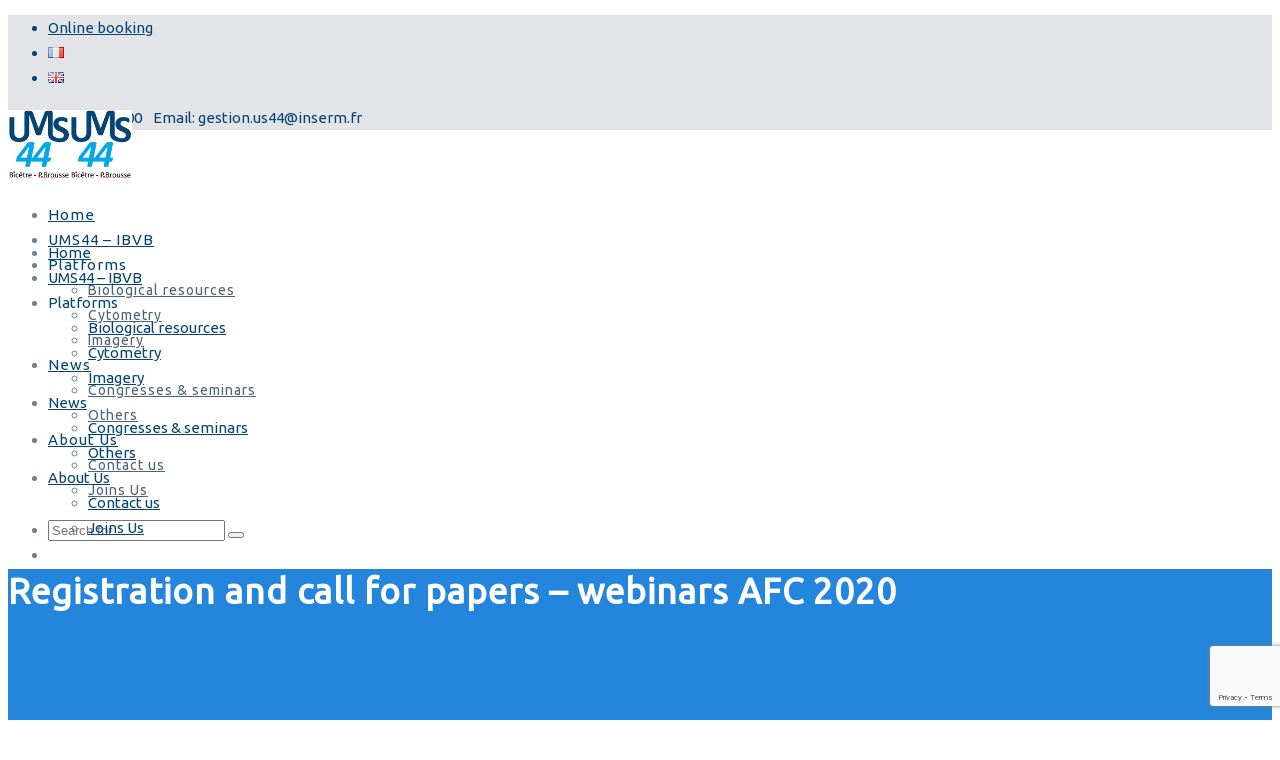

--- FILE ---
content_type: text/html; charset=UTF-8
request_url: https://ums44-ibvb.fr/en/registration-and-call-for-papers-webinars-afc-2020/
body_size: 15638
content:

<!DOCTYPE html>
<html lang="en-GB">
	<head>
		  <meta charset="UTF-8">
		  <meta name="viewport" content="width=device-width, initial-scale=1.0">
		  <meta http-equiv="X-UA-Compatible" content="IE=edge">
		  <link rel="profile" href="http://gmpg.org/xfn/11">
		  <link rel="pingback" href="https://ums44-ibvb.fr/xmlrpc.php">

				<link rel="shortcut icon" href="https://ums44-ibvb.fr/wp-content/uploads/2020/10/logo_UMS44.png">
		
	<meta name='robots' content='index, follow, max-image-preview:large, max-snippet:-1, max-video-preview:-1' />
<link rel="alternate" href="https://ums44-ibvb.fr/test-actu-1/" hreflang="fr" />
<link rel="alternate" href="https://ums44-ibvb.fr/en/registration-and-call-for-papers-webinars-afc-2020/" hreflang="en" />

	<!-- This site is optimized with the Yoast SEO plugin v24.9 - https://yoast.com/wordpress/plugins/seo/ -->
	<title>Registration and call for papers - webinars AFC 2020 - UMS44</title>
	<link rel="canonical" href="https://ums44-ibvb.fr/en/registration-and-call-for-papers-webinars-afc-2020/" />
	<meta property="og:locale" content="en_GB" />
	<meta property="og:locale:alternate" content="fr_FR" />
	<meta property="og:type" content="article" />
	<meta property="og:title" content="Registration and call for papers - webinars AFC 2020 - UMS44" />
	<meta property="og:url" content="https://ums44-ibvb.fr/en/registration-and-call-for-papers-webinars-afc-2020/" />
	<meta property="og:site_name" content="UMS44" />
	<meta property="article:published_time" content="2020-11-02T13:46:36+00:00" />
	<meta property="article:modified_time" content="2021-02-13T14:34:33+00:00" />
	<meta property="og:image" content="https://ums44-ibvb.fr/wp-content/uploads/2020/11/logo_afc.jpg" />
	<meta property="og:image:width" content="306" />
	<meta property="og:image:height" content="306" />
	<meta property="og:image:type" content="image/jpeg" />
	<meta name="author" content="AdminUms44" />
	<meta name="twitter:card" content="summary_large_image" />
	<meta name="twitter:label1" content="Written by" />
	<meta name="twitter:data1" content="AdminUms44" />
	<meta name="twitter:label2" content="Estimated reading time" />
	<meta name="twitter:data2" content="1 minute" />
	<script type="application/ld+json" class="yoast-schema-graph">{"@context":"https://schema.org","@graph":[{"@type":"Article","@id":"https://ums44-ibvb.fr/en/registration-and-call-for-papers-webinars-afc-2020/#article","isPartOf":{"@id":"https://ums44-ibvb.fr/en/registration-and-call-for-papers-webinars-afc-2020/"},"author":{"name":"AdminUms44","@id":"https://ums44-ibvb.fr/en/home/#/schema/person/f38c95757f3b1fc7fc0fa7dc7d9f7d60"},"headline":"Registration and call for papers &#8211; webinars AFC 2020","datePublished":"2020-11-02T13:46:36+00:00","dateModified":"2021-02-13T14:34:33+00:00","mainEntityOfPage":{"@id":"https://ums44-ibvb.fr/en/registration-and-call-for-papers-webinars-afc-2020/"},"wordCount":202,"publisher":{"@id":"https://ums44-ibvb.fr/en/home/#organization"},"image":{"@id":"https://ums44-ibvb.fr/en/registration-and-call-for-papers-webinars-afc-2020/#primaryimage"},"thumbnailUrl":"https://ums44-ibvb.fr/wp-content/uploads/2020/11/logo_afc.jpg","articleSection":["News"],"inLanguage":"en-GB"},{"@type":"WebPage","@id":"https://ums44-ibvb.fr/en/registration-and-call-for-papers-webinars-afc-2020/","url":"https://ums44-ibvb.fr/en/registration-and-call-for-papers-webinars-afc-2020/","name":"Registration and call for papers - webinars AFC 2020 - UMS44","isPartOf":{"@id":"https://ums44-ibvb.fr/en/home/#website"},"primaryImageOfPage":{"@id":"https://ums44-ibvb.fr/en/registration-and-call-for-papers-webinars-afc-2020/#primaryimage"},"image":{"@id":"https://ums44-ibvb.fr/en/registration-and-call-for-papers-webinars-afc-2020/#primaryimage"},"thumbnailUrl":"https://ums44-ibvb.fr/wp-content/uploads/2020/11/logo_afc.jpg","datePublished":"2020-11-02T13:46:36+00:00","dateModified":"2021-02-13T14:34:33+00:00","breadcrumb":{"@id":"https://ums44-ibvb.fr/en/registration-and-call-for-papers-webinars-afc-2020/#breadcrumb"},"inLanguage":"en-GB","potentialAction":[{"@type":"ReadAction","target":["https://ums44-ibvb.fr/en/registration-and-call-for-papers-webinars-afc-2020/"]}]},{"@type":"ImageObject","inLanguage":"en-GB","@id":"https://ums44-ibvb.fr/en/registration-and-call-for-papers-webinars-afc-2020/#primaryimage","url":"https://ums44-ibvb.fr/wp-content/uploads/2020/11/logo_afc.jpg","contentUrl":"https://ums44-ibvb.fr/wp-content/uploads/2020/11/logo_afc.jpg","width":306,"height":306},{"@type":"BreadcrumbList","@id":"https://ums44-ibvb.fr/en/registration-and-call-for-papers-webinars-afc-2020/#breadcrumb","itemListElement":[{"@type":"ListItem","position":1,"name":"Accueil","item":"https://ums44-ibvb.fr/en/home/"},{"@type":"ListItem","position":2,"name":"Registration and call for papers &#8211; webinars AFC 2020"}]},{"@type":"WebSite","@id":"https://ums44-ibvb.fr/en/home/#website","url":"https://ums44-ibvb.fr/en/home/","name":"UMS44","description":"","publisher":{"@id":"https://ums44-ibvb.fr/en/home/#organization"},"potentialAction":[{"@type":"SearchAction","target":{"@type":"EntryPoint","urlTemplate":"https://ums44-ibvb.fr/en/home/?s={search_term_string}"},"query-input":{"@type":"PropertyValueSpecification","valueRequired":true,"valueName":"search_term_string"}}],"inLanguage":"en-GB"},{"@type":"Organization","@id":"https://ums44-ibvb.fr/en/home/#organization","name":"UMS44","url":"https://ums44-ibvb.fr/en/home/","logo":{"@type":"ImageObject","inLanguage":"en-GB","@id":"https://ums44-ibvb.fr/en/home/#/schema/logo/image/","url":"https://ums44-ibvb.fr/wp-content/uploads/2020/10/logo_UMS44.png","contentUrl":"https://ums44-ibvb.fr/wp-content/uploads/2020/10/logo_UMS44.png","width":928,"height":1046,"caption":"UMS44"},"image":{"@id":"https://ums44-ibvb.fr/en/home/#/schema/logo/image/"}},{"@type":"Person","@id":"https://ums44-ibvb.fr/en/home/#/schema/person/f38c95757f3b1fc7fc0fa7dc7d9f7d60","name":"AdminUms44","image":{"@type":"ImageObject","inLanguage":"en-GB","@id":"https://ums44-ibvb.fr/en/home/#/schema/person/image/","url":"https://secure.gravatar.com/avatar/e8503e0e48f8fc661f6f58cc7e662616?s=96&d=mm&r=g","contentUrl":"https://secure.gravatar.com/avatar/e8503e0e48f8fc661f6f58cc7e662616?s=96&d=mm&r=g","caption":"AdminUms44"},"sameAs":["https://www.ums44-ibvb.fr"]}]}</script>
	<!-- / Yoast SEO plugin. -->


<link rel='dns-prefetch' href='//www.googletagmanager.com' />
<link rel='dns-prefetch' href='//fonts.googleapis.com' />
<link href='https://fonts.gstatic.com' crossorigin rel='preconnect' />
<link rel="alternate" type="application/rss+xml" title="UMS44 &raquo; Feed" href="https://ums44-ibvb.fr/en/feed/" />
<link rel="alternate" type="application/rss+xml" title="UMS44 &raquo; Comments Feed" href="https://ums44-ibvb.fr/en/comments/feed/" />
<style id='wp-emoji-styles-inline-css' type='text/css'>

	img.wp-smiley, img.emoji {
		display: inline !important;
		border: none !important;
		box-shadow: none !important;
		height: 1em !important;
		width: 1em !important;
		margin: 0 0.07em !important;
		vertical-align: -0.1em !important;
		background: none !important;
		padding: 0 !important;
	}
</style>
<link rel='stylesheet' id='wp-block-library-css' href='https://ums44-ibvb.fr/wp-includes/css/dist/block-library/style.min.css?ver=6.6.4' type='text/css' media='all' />
<style id='pdfemb-pdf-embedder-viewer-style-inline-css' type='text/css'>
.wp-block-pdfemb-pdf-embedder-viewer{max-width:none}

</style>
<style id='classic-theme-styles-inline-css' type='text/css'>
/*! This file is auto-generated */
.wp-block-button__link{color:#fff;background-color:#32373c;border-radius:9999px;box-shadow:none;text-decoration:none;padding:calc(.667em + 2px) calc(1.333em + 2px);font-size:1.125em}.wp-block-file__button{background:#32373c;color:#fff;text-decoration:none}
</style>
<style id='global-styles-inline-css' type='text/css'>
:root{--wp--preset--aspect-ratio--square: 1;--wp--preset--aspect-ratio--4-3: 4/3;--wp--preset--aspect-ratio--3-4: 3/4;--wp--preset--aspect-ratio--3-2: 3/2;--wp--preset--aspect-ratio--2-3: 2/3;--wp--preset--aspect-ratio--16-9: 16/9;--wp--preset--aspect-ratio--9-16: 9/16;--wp--preset--color--black: #000000;--wp--preset--color--cyan-bluish-gray: #abb8c3;--wp--preset--color--white: #ffffff;--wp--preset--color--pale-pink: #f78da7;--wp--preset--color--vivid-red: #cf2e2e;--wp--preset--color--luminous-vivid-orange: #ff6900;--wp--preset--color--luminous-vivid-amber: #fcb900;--wp--preset--color--light-green-cyan: #7bdcb5;--wp--preset--color--vivid-green-cyan: #00d084;--wp--preset--color--pale-cyan-blue: #8ed1fc;--wp--preset--color--vivid-cyan-blue: #0693e3;--wp--preset--color--vivid-purple: #9b51e0;--wp--preset--gradient--vivid-cyan-blue-to-vivid-purple: linear-gradient(135deg,rgba(6,147,227,1) 0%,rgb(155,81,224) 100%);--wp--preset--gradient--light-green-cyan-to-vivid-green-cyan: linear-gradient(135deg,rgb(122,220,180) 0%,rgb(0,208,130) 100%);--wp--preset--gradient--luminous-vivid-amber-to-luminous-vivid-orange: linear-gradient(135deg,rgba(252,185,0,1) 0%,rgba(255,105,0,1) 100%);--wp--preset--gradient--luminous-vivid-orange-to-vivid-red: linear-gradient(135deg,rgba(255,105,0,1) 0%,rgb(207,46,46) 100%);--wp--preset--gradient--very-light-gray-to-cyan-bluish-gray: linear-gradient(135deg,rgb(238,238,238) 0%,rgb(169,184,195) 100%);--wp--preset--gradient--cool-to-warm-spectrum: linear-gradient(135deg,rgb(74,234,220) 0%,rgb(151,120,209) 20%,rgb(207,42,186) 40%,rgb(238,44,130) 60%,rgb(251,105,98) 80%,rgb(254,248,76) 100%);--wp--preset--gradient--blush-light-purple: linear-gradient(135deg,rgb(255,206,236) 0%,rgb(152,150,240) 100%);--wp--preset--gradient--blush-bordeaux: linear-gradient(135deg,rgb(254,205,165) 0%,rgb(254,45,45) 50%,rgb(107,0,62) 100%);--wp--preset--gradient--luminous-dusk: linear-gradient(135deg,rgb(255,203,112) 0%,rgb(199,81,192) 50%,rgb(65,88,208) 100%);--wp--preset--gradient--pale-ocean: linear-gradient(135deg,rgb(255,245,203) 0%,rgb(182,227,212) 50%,rgb(51,167,181) 100%);--wp--preset--gradient--electric-grass: linear-gradient(135deg,rgb(202,248,128) 0%,rgb(113,206,126) 100%);--wp--preset--gradient--midnight: linear-gradient(135deg,rgb(2,3,129) 0%,rgb(40,116,252) 100%);--wp--preset--font-size--small: 13px;--wp--preset--font-size--medium: 20px;--wp--preset--font-size--large: 36px;--wp--preset--font-size--x-large: 42px;--wp--preset--spacing--20: 0.44rem;--wp--preset--spacing--30: 0.67rem;--wp--preset--spacing--40: 1rem;--wp--preset--spacing--50: 1.5rem;--wp--preset--spacing--60: 2.25rem;--wp--preset--spacing--70: 3.38rem;--wp--preset--spacing--80: 5.06rem;--wp--preset--shadow--natural: 6px 6px 9px rgba(0, 0, 0, 0.2);--wp--preset--shadow--deep: 12px 12px 50px rgba(0, 0, 0, 0.4);--wp--preset--shadow--sharp: 6px 6px 0px rgba(0, 0, 0, 0.2);--wp--preset--shadow--outlined: 6px 6px 0px -3px rgba(255, 255, 255, 1), 6px 6px rgba(0, 0, 0, 1);--wp--preset--shadow--crisp: 6px 6px 0px rgba(0, 0, 0, 1);}:where(.is-layout-flex){gap: 0.5em;}:where(.is-layout-grid){gap: 0.5em;}body .is-layout-flex{display: flex;}.is-layout-flex{flex-wrap: wrap;align-items: center;}.is-layout-flex > :is(*, div){margin: 0;}body .is-layout-grid{display: grid;}.is-layout-grid > :is(*, div){margin: 0;}:where(.wp-block-columns.is-layout-flex){gap: 2em;}:where(.wp-block-columns.is-layout-grid){gap: 2em;}:where(.wp-block-post-template.is-layout-flex){gap: 1.25em;}:where(.wp-block-post-template.is-layout-grid){gap: 1.25em;}.has-black-color{color: var(--wp--preset--color--black) !important;}.has-cyan-bluish-gray-color{color: var(--wp--preset--color--cyan-bluish-gray) !important;}.has-white-color{color: var(--wp--preset--color--white) !important;}.has-pale-pink-color{color: var(--wp--preset--color--pale-pink) !important;}.has-vivid-red-color{color: var(--wp--preset--color--vivid-red) !important;}.has-luminous-vivid-orange-color{color: var(--wp--preset--color--luminous-vivid-orange) !important;}.has-luminous-vivid-amber-color{color: var(--wp--preset--color--luminous-vivid-amber) !important;}.has-light-green-cyan-color{color: var(--wp--preset--color--light-green-cyan) !important;}.has-vivid-green-cyan-color{color: var(--wp--preset--color--vivid-green-cyan) !important;}.has-pale-cyan-blue-color{color: var(--wp--preset--color--pale-cyan-blue) !important;}.has-vivid-cyan-blue-color{color: var(--wp--preset--color--vivid-cyan-blue) !important;}.has-vivid-purple-color{color: var(--wp--preset--color--vivid-purple) !important;}.has-black-background-color{background-color: var(--wp--preset--color--black) !important;}.has-cyan-bluish-gray-background-color{background-color: var(--wp--preset--color--cyan-bluish-gray) !important;}.has-white-background-color{background-color: var(--wp--preset--color--white) !important;}.has-pale-pink-background-color{background-color: var(--wp--preset--color--pale-pink) !important;}.has-vivid-red-background-color{background-color: var(--wp--preset--color--vivid-red) !important;}.has-luminous-vivid-orange-background-color{background-color: var(--wp--preset--color--luminous-vivid-orange) !important;}.has-luminous-vivid-amber-background-color{background-color: var(--wp--preset--color--luminous-vivid-amber) !important;}.has-light-green-cyan-background-color{background-color: var(--wp--preset--color--light-green-cyan) !important;}.has-vivid-green-cyan-background-color{background-color: var(--wp--preset--color--vivid-green-cyan) !important;}.has-pale-cyan-blue-background-color{background-color: var(--wp--preset--color--pale-cyan-blue) !important;}.has-vivid-cyan-blue-background-color{background-color: var(--wp--preset--color--vivid-cyan-blue) !important;}.has-vivid-purple-background-color{background-color: var(--wp--preset--color--vivid-purple) !important;}.has-black-border-color{border-color: var(--wp--preset--color--black) !important;}.has-cyan-bluish-gray-border-color{border-color: var(--wp--preset--color--cyan-bluish-gray) !important;}.has-white-border-color{border-color: var(--wp--preset--color--white) !important;}.has-pale-pink-border-color{border-color: var(--wp--preset--color--pale-pink) !important;}.has-vivid-red-border-color{border-color: var(--wp--preset--color--vivid-red) !important;}.has-luminous-vivid-orange-border-color{border-color: var(--wp--preset--color--luminous-vivid-orange) !important;}.has-luminous-vivid-amber-border-color{border-color: var(--wp--preset--color--luminous-vivid-amber) !important;}.has-light-green-cyan-border-color{border-color: var(--wp--preset--color--light-green-cyan) !important;}.has-vivid-green-cyan-border-color{border-color: var(--wp--preset--color--vivid-green-cyan) !important;}.has-pale-cyan-blue-border-color{border-color: var(--wp--preset--color--pale-cyan-blue) !important;}.has-vivid-cyan-blue-border-color{border-color: var(--wp--preset--color--vivid-cyan-blue) !important;}.has-vivid-purple-border-color{border-color: var(--wp--preset--color--vivid-purple) !important;}.has-vivid-cyan-blue-to-vivid-purple-gradient-background{background: var(--wp--preset--gradient--vivid-cyan-blue-to-vivid-purple) !important;}.has-light-green-cyan-to-vivid-green-cyan-gradient-background{background: var(--wp--preset--gradient--light-green-cyan-to-vivid-green-cyan) !important;}.has-luminous-vivid-amber-to-luminous-vivid-orange-gradient-background{background: var(--wp--preset--gradient--luminous-vivid-amber-to-luminous-vivid-orange) !important;}.has-luminous-vivid-orange-to-vivid-red-gradient-background{background: var(--wp--preset--gradient--luminous-vivid-orange-to-vivid-red) !important;}.has-very-light-gray-to-cyan-bluish-gray-gradient-background{background: var(--wp--preset--gradient--very-light-gray-to-cyan-bluish-gray) !important;}.has-cool-to-warm-spectrum-gradient-background{background: var(--wp--preset--gradient--cool-to-warm-spectrum) !important;}.has-blush-light-purple-gradient-background{background: var(--wp--preset--gradient--blush-light-purple) !important;}.has-blush-bordeaux-gradient-background{background: var(--wp--preset--gradient--blush-bordeaux) !important;}.has-luminous-dusk-gradient-background{background: var(--wp--preset--gradient--luminous-dusk) !important;}.has-pale-ocean-gradient-background{background: var(--wp--preset--gradient--pale-ocean) !important;}.has-electric-grass-gradient-background{background: var(--wp--preset--gradient--electric-grass) !important;}.has-midnight-gradient-background{background: var(--wp--preset--gradient--midnight) !important;}.has-small-font-size{font-size: var(--wp--preset--font-size--small) !important;}.has-medium-font-size{font-size: var(--wp--preset--font-size--medium) !important;}.has-large-font-size{font-size: var(--wp--preset--font-size--large) !important;}.has-x-large-font-size{font-size: var(--wp--preset--font-size--x-large) !important;}
:where(.wp-block-post-template.is-layout-flex){gap: 1.25em;}:where(.wp-block-post-template.is-layout-grid){gap: 1.25em;}
:where(.wp-block-columns.is-layout-flex){gap: 2em;}:where(.wp-block-columns.is-layout-grid){gap: 2em;}
:root :where(.wp-block-pullquote){font-size: 1.5em;line-height: 1.6;}
</style>
<link rel='stylesheet' id='contact-form-7-css' href='https://ums44-ibvb.fr/wp-content/plugins/contact-form-7/includes/css/styles.css?ver=6.0.6' type='text/css' media='all' />
<link rel='stylesheet' id='rs-plugin-settings-css' href='https://ums44-ibvb.fr/wp-content/plugins/revslider/public/assets/css/rs6.css?ver=6.4.6' type='text/css' media='all' />
<style id='rs-plugin-settings-inline-css' type='text/css'>
#rs-demo-id {}
</style>
<link rel='stylesheet' id='bootstrap-css' href='https://ums44-ibvb.fr/wp-content/themes/clariwell/assets/css/bootstrap.min.css?ver=3.3.6' type='text/css' media='all' />
<link rel='stylesheet' id='insignia-main-css' href='https://ums44-ibvb.fr/wp-content/themes/clariwell/style.css?ver=6.6.4' type='text/css' media='all' />
<link rel='stylesheet' id='clariwell-child-style-css' href='https://ums44-ibvb.fr/wp-content/themes/clariwell-child/style.css?ver=6.6.4' type='text/css' media='all' />
<link rel='stylesheet' id='clariwell-element-css' href='https://ums44-ibvb.fr/wp-content/themes/clariwell/assets/css/element.css?ver=6.6.4' type='text/css' media='all' />
<link rel='stylesheet' id='fontawesome-css' href='https://ums44-ibvb.fr/wp-content/themes/clariwell/assets/css/font-awesome.min.css?ver=6.6.4' type='text/css' media='all' />
<link rel='stylesheet' id='clariwell-insignia-icons-css' href='https://ums44-ibvb.fr/wp-content/themes/clariwell/assets/css/insignia-icons.css?ver=6.6.4' type='text/css' media='all' />
<link rel='stylesheet' id='iconsmind-css' href='https://ums44-ibvb.fr/wp-content/themes/clariwell/assets/css/iconsmind.min.css?ver=6.6.4' type='text/css' media='all' />
<link rel='stylesheet' id='clariwell-style-css' href='https://ums44-ibvb.fr/wp-content/themes/clariwell/style.css?ver=6.6.4' type='text/css' media='all' />
<style id='clariwell-style-inline-css' type='text/css'>
body{
    display:block;
}

	.ins-breadcrumbs a, .ins-breadcrumbs i,.ins-breadcrumbs .current, #ins-page-title .blog-meta li, #ins-page-title .blog-meta li a, .ins-page-title-inner .ins-page-title-txt .post-meta-wrap .post-author .author-wrap, .ins-page-title-inner .ins-page-title-txt .post-meta-wrap .date-wrap { 
	    color: #ffffff !important;
    }
    .ins-page-title-inner .ins-page-title-txt .post-meta-wrap .date-wrap:before{
	    background: #ffffff !important;
    }

    #main-navigation, #main-navigation .main-menu > ul > li > a, #main-navigation .nav-tools li a, #main-navigation.bottom-nav .main-nav-wrapper {
        height: 80px;
    }


.vc_tta-style-insignia_tab_layout3 li.vc_tta-tab.vc_active a{
  border-color:  #07a7e3 !important;
}

.vc_tta-style-insignia_tab_layout2 li.vc_tta-tab.vc_active a:before, .vc_tta-style-insignia_tab_layout2 h4.vc_tta-panel-title a:before{
  background:  #07a7e3 !important;
}

.vc_tta-style-insignia_tab_layout2 li.vc_tta-tab.vc_active a, .vc_tta-style-insignia_tab_layout2 li.vc_tta-tab.vc_active a i{
  color:  #07a7e3 !important;
}


.hover_solid_primary:hover {
   background: #07a7e3!important;
   border-color: #07a7e3!important;
   color: #fff!important;
}

.hover_solid_secondary:hover {
   background: #074575!important;
   border-color: #074575!important;
   color: #fff!important;
}

.hover_outline_primary:hover {
   color: #07a7e3!important;
   border-color: #07a7e3!important;
   background: transparent!important;
}

.hover_outline_secondary:hover {
   color: #074575!important;
   border-color: #074575!important;
   background: transparent!important;
}

.pricing-style-3.pricing-box-featured, .pricing-style-3.insignia-pricing-box-wrapper:hover{
  box-shadow: inset 0 0 0 2px #07a7e3;
}

.vc_tta-style-insignia_tour_layout1 .vc_tta-tabs-container{
   background: #07a7e3!important;
}
</style>
<link rel='stylesheet' id='clariwell-navigation-css' href='https://ums44-ibvb.fr/wp-content/themes/clariwell/assets/css/navigation.css?ver=6.6.4' type='text/css' media='all' />
<link rel='stylesheet' id='animate-css' href='https://ums44-ibvb.fr/wp-content/themes/clariwell/assets/css/animate.min.css?ver=6.6.4' type='text/css' media='all' />
<link rel='stylesheet' id='clariwell-clariwell-css-css' href='https://ums44-ibvb.fr/wp-content/themes/clariwell/assets/css/clariwell-css.css?ver=6.6.4' type='text/css' media='all' />
<link rel='stylesheet' id='js_composer_front-css' href='https://ums44-ibvb.fr/wp-content/plugins/js_composer/assets/css/js_composer.min.css?ver=6.6.0' type='text/css' media='all' />
<link rel="preload" as="style" href="https://fonts.googleapis.com/css?family=Ubuntu:400&#038;display=swap&#038;ver=1737121953" /><link rel="stylesheet" href="https://fonts.googleapis.com/css?family=Ubuntu:400&#038;display=swap&#038;ver=1737121953" media="print" onload="this.media='all'"><noscript><link rel="stylesheet" href="https://fonts.googleapis.com/css?family=Ubuntu:400&#038;display=swap&#038;ver=1737121953" /></noscript><link rel='stylesheet' id='zotpress.shortcode.min.css-css' href='https://ums44-ibvb.fr/wp-content/plugins/zotpress/css/zotpress.shortcode.min.css?ver=7.4' type='text/css' media='all' />
<script type="text/javascript" src="https://ums44-ibvb.fr/wp-includes/js/jquery/jquery.min.js?ver=3.7.1" id="jquery-core-js"></script>
<script type="text/javascript" src="https://ums44-ibvb.fr/wp-includes/js/jquery/jquery-migrate.min.js?ver=3.4.1" id="jquery-migrate-js"></script>
<script type="text/javascript" src="https://ums44-ibvb.fr/wp-content/plugins/revslider/public/assets/js/rbtools.min.js?ver=6.4.4" id="tp-tools-js"></script>
<script type="text/javascript" src="https://ums44-ibvb.fr/wp-content/plugins/revslider/public/assets/js/rs6.min.js?ver=6.4.6" id="revmin-js"></script>
<script type="text/javascript" src="https://ums44-ibvb.fr/wp-content/themes/clariwell/assets/js/slick.js?ver=6.6.4" id="slick-js"></script>

<!-- Google tag (gtag.js) snippet added by Site Kit -->
<!-- Google Analytics snippet added by Site Kit -->
<script type="text/javascript" src="https://www.googletagmanager.com/gtag/js?id=GT-NB39S9S" id="google_gtagjs-js" async></script>
<script type="text/javascript" id="google_gtagjs-js-after">
/* <![CDATA[ */
window.dataLayer = window.dataLayer || [];function gtag(){dataLayer.push(arguments);}
gtag("set","linker",{"domains":["ums44-ibvb.fr"]});
gtag("js", new Date());
gtag("set", "developer_id.dZTNiMT", true);
gtag("config", "GT-NB39S9S");
/* ]]> */
</script>
<link rel="https://api.w.org/" href="https://ums44-ibvb.fr/wp-json/" /><link rel="alternate" title="JSON" type="application/json" href="https://ums44-ibvb.fr/wp-json/wp/v2/posts/14934" /><link rel="EditURI" type="application/rsd+xml" title="RSD" href="https://ums44-ibvb.fr/xmlrpc.php?rsd" />
<meta name="generator" content="WordPress 6.6.4" />
<link rel='shortlink' href='https://ums44-ibvb.fr/?p=14934' />
<link rel="alternate" title="oEmbed (JSON)" type="application/json+oembed" href="https://ums44-ibvb.fr/wp-json/oembed/1.0/embed?url=https%3A%2F%2Fums44-ibvb.fr%2Fen%2Fregistration-and-call-for-papers-webinars-afc-2020%2F&#038;lang=en" />
<link rel="alternate" title="oEmbed (XML)" type="text/xml+oembed" href="https://ums44-ibvb.fr/wp-json/oembed/1.0/embed?url=https%3A%2F%2Fums44-ibvb.fr%2Fen%2Fregistration-and-call-for-papers-webinars-afc-2020%2F&#038;format=xml&#038;lang=en" />
<meta name="generator" content="Redux 4.5.10" /><meta name="generator" content="Site Kit by Google 1.170.0" /><meta name="generator" content="Powered by WPBakery Page Builder - drag and drop page builder for WordPress."/>
<meta name="generator" content="Powered by Slider Revolution 6.4.6 - responsive, Mobile-Friendly Slider Plugin for WordPress with comfortable drag and drop interface." />
<script type="text/javascript">function setREVStartSize(e){
			//window.requestAnimationFrame(function() {				 
				window.RSIW = window.RSIW===undefined ? window.innerWidth : window.RSIW;	
				window.RSIH = window.RSIH===undefined ? window.innerHeight : window.RSIH;	
				try {								
					var pw = document.getElementById(e.c).parentNode.offsetWidth,
						newh;
					pw = pw===0 || isNaN(pw) ? window.RSIW : pw;
					e.tabw = e.tabw===undefined ? 0 : parseInt(e.tabw);
					e.thumbw = e.thumbw===undefined ? 0 : parseInt(e.thumbw);
					e.tabh = e.tabh===undefined ? 0 : parseInt(e.tabh);
					e.thumbh = e.thumbh===undefined ? 0 : parseInt(e.thumbh);
					e.tabhide = e.tabhide===undefined ? 0 : parseInt(e.tabhide);
					e.thumbhide = e.thumbhide===undefined ? 0 : parseInt(e.thumbhide);
					e.mh = e.mh===undefined || e.mh=="" || e.mh==="auto" ? 0 : parseInt(e.mh,0);		
					if(e.layout==="fullscreen" || e.l==="fullscreen") 						
						newh = Math.max(e.mh,window.RSIH);					
					else{					
						e.gw = Array.isArray(e.gw) ? e.gw : [e.gw];
						for (var i in e.rl) if (e.gw[i]===undefined || e.gw[i]===0) e.gw[i] = e.gw[i-1];					
						e.gh = e.el===undefined || e.el==="" || (Array.isArray(e.el) && e.el.length==0)? e.gh : e.el;
						e.gh = Array.isArray(e.gh) ? e.gh : [e.gh];
						for (var i in e.rl) if (e.gh[i]===undefined || e.gh[i]===0) e.gh[i] = e.gh[i-1];
											
						var nl = new Array(e.rl.length),
							ix = 0,						
							sl;					
						e.tabw = e.tabhide>=pw ? 0 : e.tabw;
						e.thumbw = e.thumbhide>=pw ? 0 : e.thumbw;
						e.tabh = e.tabhide>=pw ? 0 : e.tabh;
						e.thumbh = e.thumbhide>=pw ? 0 : e.thumbh;					
						for (var i in e.rl) nl[i] = e.rl[i]<window.RSIW ? 0 : e.rl[i];
						sl = nl[0];									
						for (var i in nl) if (sl>nl[i] && nl[i]>0) { sl = nl[i]; ix=i;}															
						var m = pw>(e.gw[ix]+e.tabw+e.thumbw) ? 1 : (pw-(e.tabw+e.thumbw)) / (e.gw[ix]);					
						newh =  (e.gh[ix] * m) + (e.tabh + e.thumbh);
					}				
					if(window.rs_init_css===undefined) window.rs_init_css = document.head.appendChild(document.createElement("style"));					
					document.getElementById(e.c).height = newh+"px";
					window.rs_init_css.innerHTML += "#"+e.c+"_wrapper { height: "+newh+"px }";				
				} catch(e){
					console.log("Failure at Presize of Slider:" + e)
				}					   
			//});
		  };</script>
<style id="ins_opt-dynamic-css" title="dynamic-css" class="redux-options-output">#main-content-wrapper{padding-top:50px;}#main-content-wrapper{padding-bottom:50px;}.pc-bg,.business-info-wrapper, .woocommerce  .archive-add-to-cart .ins-add-to-cart-button, .team-member-popup-main .insignia-team-image-box:before, a.ins-image-box-img-link:before, .ins-icon-box-btn-wrap:hover:after, .ins-image-box-btn-main:hover, .inv-video-lightbox-play-icon:hover, .video-link.mp-video:hover i, ::selection, span.wpcf7-not-valid-tip, .category-wrap ul.post-categories li a, .ins-custom-menu-wrapper ul li.current-menu-item a:before, .ins-custom-menu-wrapper ul li a:before, .vc_tta-style-insignia_tab_layout1 ul li.vc_tta-tab.vc_active:after, .vc_tta-style-insignia_tab_layout1 li.vc_tta-tab.vc_active, .pricing-box-button, .ins_solid_button.btn_primary_color, .pricing-style-1.insignia-pricing-box-wrapper:hover .insignia-pricing-box-inner:before, .pricing-style-1.insignia-pricing-box-wrapper.pricing-box-featured .insignia-pricing-box-inner:before, .ins-modal-wrapper .close, .ins-team-popup-wrapper .close, .ins-feature-box-inner:hover .ins-feature-box-button, .nav-tools .woo-cart-count, .tagcloud a:hover, .vc_tta-style-insignia_tab_layout2 ul li.vc_tta-tab.vc_active a:before, nav#pagination ul li .current, .ins-table-wrapper.ins-table-style-3 tr th, .woocommerce a.button.alt:hover, .woocommerce #review_form #respond .form-submit input:hover, .inv-product-hover:hover span.onsale, .sub-menu.minicart .button:hover, .sub-menu.minicart .button, .vc_tta-style-insignia_accordion_layout3 .vc_tta-panel.vc_active h4.vc_tta-panel-title,.woocommerce button.button.alt, .woocommerce button.button.alt:hover, .woocommerce #respond input#submit:hover, .woocommerce a.button:hover, .woocommerce button.button:hover, .woocommerce input.button:hover, .woocommerce ul.products li.product .added_to_cart:hover, .woocommerce ul.products li.product .added_to_cart, .woocommerce a.button:hover,.woocommerce a.button, #pagination .current a, .post-tags a:hover, .woocommerce a.button.alt, .woocommerce-MyAccount-content .address a, .pricing-border-button.pricing-bg-button, .pricing-pics-box.pricing-pics-bg-box,input[type="submit"], p.return-to-shop a.button.wc-backward,section#footer .widget h5.widget-title:after , .woocommerce-Message.woocommerce-Message--info.woocommerce-info a, input.woocommerce-Button.button, li.woocommerce-MyAccount-navigation-link.is-active, p.form-row input.button.login-btn, a.button.checkout.wc-forward:hover, p.form-row.form-row-last .button, .woocomerce-form .form-row input.button, button.checkout.wc-forward:hover, a.button.view_cart_btn.wc-forward, .woocommerce span.onsale, .about-call-to-action, .about-progress-bar .vc_bar, .apt-clients-details-box h2:after, .about-two-working-box h1:after, .apt-features-text-box h5:after, .service-btn>a:hover, .service-3-btn>a:hover, input.contactus-1-btn, input.contactus-2-btn, ul.c-2-social>li>a:hover, .ins-services-right .ins-services-text:after, .ins-choose-us-section .ins-choose-us-heading:after, .woocommerce button.button, .woocommerce .widget_price_filter .ui-slider .ui-slider-handle, .woocommerce #review_form #respond .form-submit input,.woocommerce div.product form.cart .button , .insignia-button, input.button.size-lg,a.checkout-button.button.icon_right.size-lg.alt.wc-forward, input#place_order, .form-row input.woocommerce-Button.button,.hc-button, .inv-portfolio-filter-button-inner.inv-portfolio-filter-button_solid_bg.active-filter-button, #wrapper .color-scheme-white .inv-portfolio-filter-button-inner.inv-portfolio-filter-button_solid_bg.active-filter-button,  .insignia-testimonial-carousel .slick-arrow:hover{background-color:#07a7e3;}.insignia-testimonial-style-1 .insignia-testimonial-text:before, .vc_tta-style-insignia_tab_layout3 ul li.vc_tta-tab.vc_active, .slick-dots li.slick-active button:before, .ins-float-right-icon-inner i, .ins-float-icon-inner i, .number-box-num,.insignia-testimonial-bg-inner:before, .ins-list-style .ins-icon-list-icon, .ins-icon-box-icon i, .video-lightbox .video-link i, .team-member-popup-main .insignia-team-box-title h4:hover, p a,.ins-custom-menu-wrapper ul li a:hover,.ins-custom-menu-wrapper ul li.current-menu-item a, .inv-post-grid-one-content-wrap .post-categories>a:hover, .ins_outline_button.btn_primary_color, .vc_tta-style-insignia_tab_layout2 li.vc_tta-tab.vc_active a span, .woocommerce div.product .out-of-stock, .pc,.woocommerce a.remove, span.price del+ins, .pc-hover:hover, .inv-portfolio-filter-button-inner.inv-portfolio-filter-button_bordered.active-filter-button, #wrapper .color-scheme-white .inv-portfolio-filter-button-inner.inv-portfolio-filter-button_bordered.active-filter-button, button.inv-portfolio-filter-button-inner.inv-portfolio-filter-button_simple.active-filter-button, #wrapper .color-scheme-white button.inv-portfolio-filter-button-inner.inv-portfolio-filter-button_simple.active-filter-button, .blog-full-thumb-cat-holder .white-color a:hover, form.woocommerce-EditAccountForm.edit-account legend,#customer_login a.lost_password.woo-lost_password2,.lost_password a,.woocommerce-info a.showlogin,.woocommerce-info a.showcoupon,a.button.view_cart_btn.wc-forward:hover,.woocommerce a.remove, .ins_cart_content p.total, .ins_cart_content p.buttons a, span.sp-social-icon-bottom:hover, .ins-faq-num, .nav-tabs>li.active>a , .nav-tabs>li.active>a:focus, .nav-tabs>li.active>a:hover, .woocommerce .widget_shopping_cart .total strong,.woocommerce.widget_shopping_cart .total strong,  ul.product-categories li a:hover, .woocommerce .star-rating span:before,.blog-top-box ul li a:hover,.reply.comment-reply-link.ins_comment_rpl a,.comment-form-message a,.comment-reply-title a, .post-nav-grid-wrapper .post-nav-grid-icon, .tags-single-post-icon-wrapper .tags-single-post-icon, .blog-widget-area aside ul li a:hover, .sidebar-shop-page aside ul li .product-title:hover, .sidebar-shop-page aside ul li a:hover, .after-blog-post .logged-in-as a{color:#07a7e3;}.pc-border,blockquote, .sidebar-wrapper > .widget .widget-title, .wpb_content_element > .widget .widgettitle, #main-menu ul.sub-menu, .sub-menu.minicart, .blockquote, .inv-video-lightbox-play-icon:hover, .video-link.mp-video:hover i, span.wpcf7-not-valid-tip, .sub-menu.minicart .button:hover, .ins_solid_button.btn_primary_color, .ins_outline_button.btn_primary_color, .ins-feature-box-inner:hover .ins-feature-box-button, .insignia-testimonial-carousel .slick-arrow:hover, input[type="text"]:focus, input[type="password"]:focus, input[type="color"]:focus, input[type="date"]:focus, input[type="datetime"]:focus, input[type="datetime-local"]:focus, input[type="email"]:focus, input[type="number"]:focus, input[type="range"]:focus, input[type="search"]:focus, input[type="tel"]:focus, input[type="time"]:focus, input[type="url"]:focus, input[type="month"]:focus, input[type="week"]:focus, textarea:focus, .form-control:focus, #commentform #comment:focus{border-color:#07a7e3;}.sc-bg,.ins-button:hover, .sc-bg-hover:hover, .woocommerce  .archive-add-to-cart .ins-add-to-cart-button:hover, .ins_solid_button.btn_secondary_color, .entry-content .tparrows.gyges:hover, .woocomerce-form .form-row input.button:hover, .woocommerce .widget_price_filter .ui-slider .ui-slider-range, input#place_order:hover,.form-row input.woocommerce-Button.button:hover, .hc-button:hover, nav.header-six.header-six-sticky-menu.fixed-menu,.header-six-sticky-menu.fixed-menu .header-six-right, .inv-portfolio-filter-button-inner.inv-portfolio-filter-button_solid_bg{background-color:#074575;}.sc,nav.woocommerce-MyAccount-navigation ul li a, .ins_outline_button.btn_secondary_color, #calendar_wrap th, #wp-calendar #prev a:hover::after, #wp-calendar #next a:hover::after, .navigation li a, .navigation li a:hover, .navigation li.active a, .navigation li.disabled, ul.product_list_widget .product-title, ul.product-categories li a, inv-portfolio-filter-button-inner.inv-portfolio-filter-button_simple, .button-read-more-holder .button-read-more:hover, .inv-blog-grid-6-button a:hover, .fl-contact-social-box ul li .fl-social-icon:hover, .lawyer-right-icon-box:hover .lawyer-right-icon, .blog-widget-area ul li a, .events-list-main-nav li.tribe-events-nav-next a:before, .events-list-main-nav li.tribe-events-nav-next a:after, .roofing-servings-wrapper span.roofing-servings{color:#074575;}.sc-border,.ins-button:hover, .navigation li a:hover,  .ins_solid_button.btn_secondary_color, .ins_outline_button.btn_secondary_color, .navigation li.active a,.comments-title,.comment-reply-title.header-six-sticky-menu.fixed-menu .header-six-right:before, .da-counter-inner:hover, .event-button-holder .event-button-bg, .event-button-holder .event-button-bg-small{border-color:#074575;}.button-read-more-holder .button-read-more:hover{border-bottom-color:#074575;}body, #wrapper{background-color:#fff;}a{color:#074575;}a:hover{color:#07a7e3;}.sidebar-wrapper > .widget .widget-title, .wpb_content_element > .widget .widgettitle{line-height:26px;letter-spacing:1px;font-weight:700;font-style:normal;color:#074575;font-size:20px;}.sidebar-wrapper a{color:#074575;}.sidebar-wrapper a:hover{color:#07a7e3;}.page-loader-wrapper .page-loader{border-top-color:#e50a25;}p,body{font-family:Ubuntu;line-height:25px;font-weight:400;font-style:normal;color:#6d8190;font-size:15px;}h1,.inv-title-h1{line-height:60px;letter-spacing:1px;color:#074575;font-size:50px;}h2,.inv-title-h2{line-height:50px;letter-spacing:1px;color:#074575;font-size:40px;}h3,.inv-title-h3{line-height:45px;letter-spacing:1px;color:#074575;font-size:35px;}h4,.inv-title-h4{line-height:37px;letter-spacing:1px;color:#074575;font-size:25px;}h5,.inv-title-h5{line-height:30px;letter-spacing:1px;color:#074575;font-size:20px;}h6,.inv-title-h6{line-height:30px;letter-spacing:1px;color:#074575;font-size:18px;}#main-navigation{background-color:#fff;}#main-menu > ul > li > a,.main-menu > ul > li > a{text-transform:none;line-height:25px;letter-spacing:1px;font-size:15px;}.header-light #main-menu > ul > li > a,.header-light .main-menu > ul > li > a, .header-light .nav-tools .tools-btn-icon{color:#074575;}.header-light #main-menu > ul > li > a:hover,.header-light .main-menu > ul > li > a:hover, .header-light .nav-tools .tools-btn-icon:hover{color:#07a7e3;}.header-dark #main-menu > ul > li > a,.header-dark .main-menu > ul > li > a, .header-dark .nav-tools .tools-btn-icon{color:#ffffff;}.header-dark #main-menu > ul > li > a:hover,.header-dark .main-menu > ul > li > a:hover, .header-dark .nav-tools .tools-btn-icon:hover{color:#93e2ff;}.header-scroll-full #main-navigation, .header-scroll-full #header .main-nav, #sticky-nav{background-color:#fff;}#topbar{background-color:#e3e4e8;}#topbar{border-color:#f4f4f4;}#topbar,#topbar p, #topbar .topbar-menu > div > ul > li{text-transform:none;color:#074575;}.topbar a{color:#074575;}.topbar a:hover{color:#07a7e3;}#topbar .topbar-social a,#topbar .topbar-menu > div > ul > li,#topbar .topbar-menu > div > ul > li:last-child,#topbar .topbar-social a:last-child{border-color:#e8eff5;}#header .main-nav .sub-menu{background-color:#fff;}.main-menu ul.sub-menu li a, #main-menu ul.sub-menu li a, .sub-menu-full-width ul.menu-depth-2.sub-sub-menu li a{font-family:Ubuntu;text-transform:none;line-height:20px;letter-spacing:1px;font-weight:400;font-style:normal;font-size:14px;}#header #main-menu .sub-menu a{color:#4e6475;}#header #main-menu .sub-menu a:hover{color:#07a7e3;}#ins-page-title{background-color:#2385db;}.ins-page-title-txt>h1{line-height:45px;letter-spacing:1px;font-size:35px;}.ins-page-title-txt>h1, .ins-breadcrumbs a, .ins-breadcrumbs, .ins-breadcrumbs i, .ins-breadcrumbs .current, .ins-page-title-inner .ins-page-title-txt .post-meta-wrap .post-author .author-wrap, .ins-page-title-inner .ins-page-title-txt .post-meta-wrap .date-wrap, .ins-pagetitle-scroll-link, .ins-pagetitle-scroll-link:hover{color:#ffffff;}.ins-page-subtitle{font-family:Ubuntu;line-height:30px;letter-spacing:1px;font-weight:400;font-style:normal;color:#ffffff;font-size:16px;}#footer .widget-title{line-height:30px;letter-spacing:1px;color:#ffffff;font-size:23px;}#footer .textwidget, #footer .widget, #footer  .textwidget p, #footer .social-widget-inner a, #footer .widget_list_tweet_text, #footer .widget_list_tweet_date, #footer .widget li, #footer .widget ul, #footer .widget p, #footer strong, #footer .calendar_wrap tbody tr td, #footer .calendar_wrap thead tr th{color:#ffffff;}#footer .widget a{color:#ffffff;}#footer .widget a:hover{color:#72d9ff;}#footer{background-color:#074575;background-repeat:no-repeat;background-position:center center;background-image:url('https://www.ums44-ibvb.fr/wp-content/uploads/2018/12/clariwell-footer-bg.jpg');background-size:cover;}#copyright{background-color:#074575;}#copyright, #copyright p, #copyright h1, #copyright h2, #copyright h3, #copyright h4, #copyright h5, #copyright h6, #copyright strong, #copyright li{color:#ffffff;}#copyright a{color:#ffffff;}#copyright a:hover{color:#72d9ff;}</style><noscript><style> .wpb_animate_when_almost_visible { opacity: 1; }</style></noscript>
	</head>

<body class="post-template-default single single-post postid-14934 single-format-standard wpb-js-composer js-comp-ver-6.6.0 vc_responsive">

	
				
    <!-- Contact Modal Window -->
	      <!-- END Contact Modal Window -->


	<div id="wrapper" class="header-position-top header-style-classic site-header-sticky skin-light">
		
	
	<!-- start of Header !-->
	<div class="header-sidearea-body-style"></div>
	<header id="header" class="site-header header-light header-scroll-light with-topbar m-not-sticky mobile-dropdown-arrow header-sticky dropdown-white header-separator-shadow" data-scroll-height="80" data-scroll-animation="default" data-skin="light" data-scroll-skin="light">

			
		<!-- BEGIN TOPBAR -->
		<div id="topbar" class="topbar topbar-light">
		  <div class="container">
			<div class="topbar-left">
				<div class="topbar-section topbar-menu"><div class="menu-top-menu-container"><ul id="menu-top-menu" class="menu"><li id="menu-item-14886" class="menu-item menu-item-type-post_type menu-item-object-page menu-item-14886"><a href="https://ums44-ibvb.fr/en/online-booking/">Online booking</a></li>
<li id="menu-item-14891-fr" class="lang-item lang-item-11 lang-item-fr lang-item-first menu-item menu-item-type-custom menu-item-object-custom menu-item-14891-fr"><a href="https://ums44-ibvb.fr/test-actu-1/" hreflang="fr-FR" lang="fr-FR"><img src="[data-uri]" alt="Français" width="16" height="11" style="width: 16px; height: 11px;" /></a></li>
<li id="menu-item-14891-en" class="lang-item lang-item-14 lang-item-en current-lang menu-item menu-item-type-custom menu-item-object-custom menu-item-14891-en"><a href="https://ums44-ibvb.fr/en/registration-and-call-for-papers-webinars-afc-2020/" hreflang="en-GB" lang="en-GB"><img src="[data-uri]" alt="English" width="16" height="11" style="width: 16px; height: 11px;" /></a></li>
</ul></div></div>			</div>
			<div class="topbar-right">
				<div class="topbar-section topbar-text"><p><span class="padding-20px-right"><i class="fa fa-phone pc" style="margin: 0 4px 8px 4px; font-size: 15px;"></i> +33(0)1 45 59 52 00</span><span><i class="fa fa-envelope-o pc" style="margin: 0 4px 8px 4px; font-size: 15px;"></i> Email: gestion.us44@inserm.fr</span></p></div>			</div>
		  </div>
		</div>
		<!-- END TOPBAR -->
		
		<div id="main-navigation" class="main-nav">
		
			<div class="main-nav-wrapper">
				<div class="container">
					<div class="nav-left">					
						<div id="logo">
							<a href="https://ums44-ibvb.fr" class="logo-link"><img src="https://ums44-ibvb.fr/wp-content/uploads/2020/10/logo_UMS44.png" alt="logo" class="logo-dark" style="height:70px;margin-top:-35px"><img src="https://ums44-ibvb.fr/wp-content/uploads/2020/10/logo_UMS44.png" alt="logo" class="logo-white" style="height:70px;margin-top:-35px"></a>						</div>
						
												
					</div>					
					<div class="nav-right">
					
													<nav id="main-menu" class="main-menu">
								<ul id="menu-main-navigation" class="nav"><li  class="menu-item menu-item-type-post_type menu-item-object-page menu-item-home"><a href="https://ums44-ibvb.fr/en/home/"><span>Home</span></a></li>
<li  class="menu-item menu-item-type-post_type menu-item-object-page"><a href="https://ums44-ibvb.fr/en/ums44-ibvb/"><span>UMS44 – IBVB</span></a></li>
<li  class="menu-item menu-item-type-custom menu-item-object-custom menu-item-has-children"><a><span>Platforms</span></a>
<ul class="sub-menu">
	<li  class="menu-item menu-item-type-custom menu-item-object-custom"><a href="https://www.ums44-ibvb.fr/en/portfolio/biological-resource/"><span>Biological resources</span></a></li>
	<li  class="menu-item menu-item-type-custom menu-item-object-custom"><a href="https://www.ums44-ibvb.fr/en/portfolio/cytometry/"><span>Cytometry</span></a></li>
	<li  class="menu-item menu-item-type-custom menu-item-object-custom"><a href="https://www.ums44-ibvb.fr/en/portfolio/imagery/"><span>Imagery</span></a></li>
</ul>
</li>
<li  class="menu-item menu-item-type-post_type menu-item-object-page menu-item-has-children"><a href="https://ums44-ibvb.fr/en/news/"><span>News</span></a>
<ul class="sub-menu">
	<li  class="menu-item menu-item-type-post_type menu-item-object-page"><a href="https://ums44-ibvb.fr/en/news/congresses-seminars/"><span>Congresses &#038; seminars</span></a></li>
	<li  class="menu-item menu-item-type-post_type menu-item-object-page"><a href="https://ums44-ibvb.fr/en/news/others/"><span>Others</span></a></li>
</ul>
</li>
<li  class="menu-item menu-item-type-custom menu-item-object-custom menu-item-has-children"><a href="#"><span>About Us</span></a>
<ul class="sub-menu">
	<li  class="menu-item menu-item-type-post_type menu-item-object-page"><a href="https://ums44-ibvb.fr/en/contact-us/"><span>Contact us</span></a></li>
	<li  class="menu-item menu-item-type-post_type menu-item-object-page"><a href="https://ums44-ibvb.fr/en/joins-us/"><span>Joins Us</span></a></li>
</ul>
</li>
</ul>							</nav>
												
						<ul class="nav-tools"><li class="search-tool">
					<a href="#" class="tools-btn" data-toggle-search="fullscreen">
						<span class="tools-btn-icon">
							<i class="ti-search header-search-icon"></i>
							<i class="ti-close search-close"></i>
						</span>
					</a>
				<div class="ins-header-search-main">
					<div class="ins-header-search">
						<div class="ins-search-wrap">
							<form action="https://ums44-ibvb.fr/en/home">
							<input type="text" name="s" value="" autocomplete="off" placeholder="Search for...">
							<button type="submit" id="search-submit"><i class="ti-search fullscreen-search-icon"></i></button>
							</form>
						</div>
					</div>
				</div>
			</li><li class="mobile-menu-btn" id="mobile-menu-btn"><div id="mobile-menu-toggle" class="toggle-menu toggle-menu-mobile" data-toggle="mobile-menu" data-effect="hover"><div class="btn-inner"><span></span></div></div></li></ul>							
					</div>
				</div>
			</div>
		</div>
	
		
	<nav id="mobile-nav" class="mobile-nav">
		<div class="container">
			<ul id="menu-main-mobile-navigation" class="nav"><li  class="menu-item menu-item-type-post_type menu-item-object-page menu-item-home"><a href="https://ums44-ibvb.fr/en/home/"><span>Home</span></a></li>
<li  class="menu-item menu-item-type-post_type menu-item-object-page"><a href="https://ums44-ibvb.fr/en/ums44-ibvb/"><span>UMS44 – IBVB</span></a></li>
<li  class="menu-item menu-item-type-custom menu-item-object-custom menu-item-has-children"><a><span>Platforms</span></a>
<ul class="sub-menu">
	<li  class="menu-item menu-item-type-custom menu-item-object-custom"><a href="https://www.ums44-ibvb.fr/en/portfolio/biological-resource/"><span>Biological resources</span></a></li>
	<li  class="menu-item menu-item-type-custom menu-item-object-custom"><a href="https://www.ums44-ibvb.fr/en/portfolio/cytometry/"><span>Cytometry</span></a></li>
	<li  class="menu-item menu-item-type-custom menu-item-object-custom"><a href="https://www.ums44-ibvb.fr/en/portfolio/imagery/"><span>Imagery</span></a></li>
</ul>
</li>
<li  class="menu-item menu-item-type-post_type menu-item-object-page menu-item-has-children"><a href="https://ums44-ibvb.fr/en/news/"><span>News</span></a>
<ul class="sub-menu">
	<li  class="menu-item menu-item-type-post_type menu-item-object-page"><a href="https://ums44-ibvb.fr/en/news/congresses-seminars/"><span>Congresses &#038; seminars</span></a></li>
	<li  class="menu-item menu-item-type-post_type menu-item-object-page"><a href="https://ums44-ibvb.fr/en/news/others/"><span>Others</span></a></li>
</ul>
</li>
<li  class="menu-item menu-item-type-custom menu-item-object-custom menu-item-has-children"><a href="#"><span>About Us</span></a>
<ul class="sub-menu">
	<li  class="menu-item menu-item-type-post_type menu-item-object-page"><a href="https://ums44-ibvb.fr/en/contact-us/"><span>Contact us</span></a></li>
	<li  class="menu-item menu-item-type-post_type menu-item-object-page"><a href="https://ums44-ibvb.fr/en/joins-us/"><span>Joins Us</span></a></li>
</ul>
</li>
</ul>			</div>
	</nav>
 
</header>
	<!-- end of Header demo five html !-->

	
<section id="ins-page-title" class="ins-page-title title-align-left" style="height: 385px;"> 
	<div class="ins-page-title-wrapper" style="height: 385px;">
				<div class="ins-page-title-inner">
			<div class="container">
				<div class="ins-page-title-txt">
				    
									
					<h1 class="no-margin padding-5px-tb" style= color:#ffffff>Registration and call for papers &#8211; webinars AFC 2020</h1>
					
					                
					            </div>
	            
	            
	        </div>
		</div>
	</div>
			<div class="ins-pagetitle-scroll-wrapper container"><a class="ins-pagetitle-scroll-link" href="#main-content-wrapper"><i class="fa fa-angle-down"></i></a></div>
	</section>	<section id="main-content-wrapper" class="page-with-title"  style="">
	
<div id="content" class="page-layout-right_sidebar page-layout-one-sidebar">
	<div class="container">
		<div class="row">
			<div id="page-content" class="page-content-wrapper">
		
							
				<div class="post-holder margin-35px-bottom clearfix post-14934 post type-post status-publish format-standard has-post-thumbnail hentry category-news">

										
					<div class="vc_row wpb_row vc_row-fluid"><div class="wpb_column vc_column_container vc_col-sm-12"><div class="vc_column-inner "><div class="wpb_wrapper">
	<div class="wpb_text_column wpb_content_element " >
		<div class="wpb_wrapper">
			<p>The French Association of Cytometry is organizing Webinars in November 2020.</p>
<p>You can go to the AFC Webinar website to see the program and register for free for the sessions of your choice by completing the online registration form.</p>

		</div>
	</div>
<div class="vc_btn3-container vc_btn3-inline" ><a class="vc_general vc_btn3 vc_btn3-size-md vc_btn3-shape-rounded vc_btn3-style-modern vc_btn3-color-grey" href="https://www.alphavisa.com//webinars/afc/2020/inscription.php" title="" target="_blank">Program &amp; registration</a></div></div></div></div></div><div class="vc_row wpb_row vc_row-fluid"><div class="wpb_column vc_column_container vc_col-sm-12"><div class="vc_column-inner "><div class="wpb_wrapper">
	<div class="wpb_text_column wpb_content_element " >
		<div class="wpb_wrapper">
			<p>The AFC is organizing an online edition of the Young Cytometrists Prize during the webinar on December 1 and invites cytometrists, under 33, members of the AFC and up to date with their membership fees, regardless of their membership structure and their status, and willing to participate in this webinar to submit online the summary of their communication now and no later than November 9, 2020.<br />
The connected public will have the opportunity to vote for the best communication and a prize in the amount of € 500 will be awarded.</p>

		</div>
	</div>
<div class="vc_btn3-container vc_btn3-inline" ><a class="vc_general vc_btn3 vc_btn3-size-md vc_btn3-shape-rounded vc_btn3-style-modern vc_btn3-color-grey" href="https://www.alphavisa.com/webinars/afc/2020/soumission-resumes/index.php" title="" target="_blank">Abstract submission</a></div></div></div></div></div>
				
				</div>
				
				<div class="after-blog-post">
				
									
				</div>
				
							
			</div>
			
			
	<div id="sidebar" class="sidebar sidebar-primary">
		<div class="sidebar-wrapper">
			<aside id="search-2" class="widget widget_search"><form role="search" method="get" id="searchform" class="searchform" action="https://ums44-ibvb.fr/" >
        <div>
        <input type="text" placeholder="Search" value="" name="s" id="s" class="ins_search_input" />
        <button type="submit" class="ins_submit_btn" id="searchsubmit" value="Search" ><i class="fa fa-search" aria-hidden="true"></i></button>
        </div>
        </form></aside>
		<aside id="recent-posts-2" class="widget widget_recent_entries">
		<h5 class="widget-title">Recent Posts</h5>
		<ul>
											<li>
					<a href="https://ums44-ibvb.fr/en/pizza-tech-next-generation-protein-sequencing/">Pizza-Tech: Next-Generation Protein Sequencing Technology &#8220;PLATINUM PRO&#8221; 04/03/2025</a>
									</li>
											<li>
					<a href="https://ums44-ibvb.fr/en/imaris-workshop-presentation-of-the-new-version-10-2-image-analysis-on-03-19-25/">Imaris Workshop – Presentation of the new version 10.2 – Image analysis on 03/19/25</a>
									</li>
											<li>
					<a href="https://ums44-ibvb.fr/en/presentation-of-arivis-software-3d-image-processing-and-analysis/">Presentation of Arivis software – 3D image processing and analysis</a>
									</li>
											<li>
					<a href="https://ums44-ibvb.fr/en/paris-saclay-cellular-imaging-network-conference-on-super-resolution-microscopy-le-03-10-2024/">Paris-Saclay Cellular Imaging Network: Conference on Super-Resolution Microscopy le 03-10-2024</a>
									</li>
											<li>
					<a href="https://ums44-ibvb.fr/en/pizza-tech-thursday-may-23-company-olink/">Pizza-Tech Thursday May 23, 2024 Company Olink</a>
									</li>
					</ul>

		</aside><aside id="archives-2" class="widget widget_archive"><h5 class="widget-title">Archives</h5>
			<ul>
					<li><a href='https://ums44-ibvb.fr/en/2025/03/'>March 2025</a></li>
	<li><a href='https://ums44-ibvb.fr/en/2025/02/'>February 2025</a></li>
	<li><a href='https://ums44-ibvb.fr/en/2024/11/'>November 2024</a></li>
	<li><a href='https://ums44-ibvb.fr/en/2024/08/'>August 2024</a></li>
	<li><a href='https://ums44-ibvb.fr/en/2024/05/'>May 2024</a></li>
	<li><a href='https://ums44-ibvb.fr/en/2024/03/'>March 2024</a></li>
	<li><a href='https://ums44-ibvb.fr/en/2024/02/'>February 2024</a></li>
	<li><a href='https://ums44-ibvb.fr/en/2023/11/'>November 2023</a></li>
	<li><a href='https://ums44-ibvb.fr/en/2023/10/'>October 2023</a></li>
	<li><a href='https://ums44-ibvb.fr/en/2023/09/'>September 2023</a></li>
	<li><a href='https://ums44-ibvb.fr/en/2023/08/'>August 2023</a></li>
	<li><a href='https://ums44-ibvb.fr/en/2023/05/'>May 2023</a></li>
	<li><a href='https://ums44-ibvb.fr/en/2023/03/'>March 2023</a></li>
	<li><a href='https://ums44-ibvb.fr/en/2023/01/'>January 2023</a></li>
	<li><a href='https://ums44-ibvb.fr/en/2022/12/'>December 2022</a></li>
	<li><a href='https://ums44-ibvb.fr/en/2022/10/'>October 2022</a></li>
	<li><a href='https://ums44-ibvb.fr/en/2022/09/'>September 2022</a></li>
	<li><a href='https://ums44-ibvb.fr/en/2022/06/'>June 2022</a></li>
	<li><a href='https://ums44-ibvb.fr/en/2022/05/'>May 2022</a></li>
	<li><a href='https://ums44-ibvb.fr/en/2022/03/'>March 2022</a></li>
	<li><a href='https://ums44-ibvb.fr/en/2022/01/'>January 2022</a></li>
	<li><a href='https://ums44-ibvb.fr/en/2021/02/'>February 2021</a></li>
	<li><a href='https://ums44-ibvb.fr/en/2020/11/'>November 2020</a></li>
			</ul>

			</aside>		</div>
	</div>		
		</div>
	</div>
		</div>
	</section>
</div>
	
	<footer id="footer" class="footer-style-1 fixed-footer">
	
		    <div class="container upper-footer">
    	<div class="row">
    		    			<div class="column-3">
    				<aside id="text-5" class="widget widget_text">			<div class="textwidget"><p><strong>UMS44-Villejuif</strong><br />
14 Avenue Paul Vaillant Couturier<br />
94800 Villejuif<br />
Tel. +33(0)1 45 59 52 00</p>
</div>
		</aside>    			</div>
    		    			<div class="column-3">
    				<aside id="text-6" class="widget widget_text">			<div class="textwidget"><p><strong>UMS44-Kremlin Bicêtre</strong><br />
80, rue du Général Leclerc<br />
94276 Bicêtre<br />
Tel : +33 (0)1 49 59 56 00</p>
</div>
		</aside>    			</div>
    		    			<div class="column-3">
    				<aside id="text-7" class="widget widget_text">			<div class="textwidget"><p><a href="mailto:secretariat.ums44@inserm.fr">gestion.u</a></p>
<p><a href="mailto:secretariat.ums44@inserm.fr">s44@inserm.fr</a></p>
<p><a href="https://www.ums44-ibvb.fr/mentions-legales/">Legal notice</a></p>
</div>
		</aside>    			</div>
    		    	</div>
    </div>

	<!-- BEGIN COPYRIGHT -->

			
			<div id="copyright" class="clearfix">
				
				<div class="container">
					
					<div class="row">
					
						<div class="col-md-12">
										
							<div class="copyright-text text-center">
																© UMS44-IBVB 2021 - Tous droits réservés - Clariwell-WordPress Theme built by Insignia using WordPress. Conception et réalisation : <a href="mailto:sylvaine_lecorre@yahoo.fr">Sylvaine Le Corre</a>															</div>
				
										</div>
					</div>
				</div>
			</div>
		
	<!-- END COPYRIGHT -->		
	
	</footer>

<!-- BEGIN BACK TO TOP BUTTON-->

		<a href="#top" id="smoothup" class="pc-bg" title="Back to top"></a>
	
<!-- END BACK TO TOP BUTTON -->



<script type="text/javascript">
    if ( jQuery( '.blog-element-main-archive').length ) {
    jQuery('.ensign-carousel-slider').slick({
        
                
                
                
    	swipeToSlide: true,
    	
    	    	
    	        responsive: [
        {
          breakpoint: 1024,
          settings: {
            slidesToShow: 2
          }
        },
        {
          breakpoint: 600,
          settings: {
            slidesToShow: 1
          }
        },
        {
          breakpoint: 480,
          settings: {
            slidesToShow: 1
          }
        }
       
      ]
    
      });
    }
</script>


<script type="text/javascript">
    if ( jQuery( '.inv-portfolio-carousel-slider').length ) {
    jQuery('.inv-portfolio-carousel-slider').slick({
        
        
                
                
            	
    	swipeToSlide: true,
    	
    	    	
    	        
        responsive: [
        {
          breakpoint: 1024,
          settings: {
            slidesToShow: 2
          }
        },
        {
          breakpoint: 600,
          settings: {
            slidesToShow: 1
          }
        },
        {
          breakpoint: 480,
          settings: {
            slidesToShow: 1
          }
        }
       
      ]
    
      });
    }
</script>


<div class="modal" id="wpfm-us-modal" style="display:none; top: 20px !important;">
    <div class="modal-dialog">
        <div class="modal-content">
            <form id="wpfm-us-form">
                <input type="hidden" name="action" value="wpfm_share_file"/>
                <input type="hidden" name="wpfm_file_id" id="wpfm_file_id">
            <div class="modal-header">
                <button type="button" class="close" data-dismiss="modal" aria-hidden="true">&times;</button>
                <h4 class="modal-title">File Sharing</h4>
            </div>

            <div class="modal-body">

            <!-- Dynamic contents -->
            </div>

            <div class="modal-footer">
                <button type="button" class="btn btn-white" data-dismiss="modal">Cancel</button>
                <button type="submit" class="btn btn-info">Share</button>
            </div>
            </form>
        </div>
    </div>
</div><script type="text/html" id="wpb-modifications"></script><link rel='stylesheet' id='so-css-clariwell-css' href='https://ums44-ibvb.fr/wp-content/uploads/so-css/so-css-clariwell.css?ver=1604349703' type='text/css' media='all' />
<link rel='stylesheet' id='redux-custom-fonts-css' href='//ums44-ibvb.fr/wp-content/uploads/redux/custom-fonts/fonts.css?ver=1674992577' type='text/css' media='all' />
<link rel='stylesheet' id='slick-css' href='https://ums44-ibvb.fr/wp-content/themes/clariwell/assets/css/slick.css?ver=6.6.4' type='text/css' media='all' />
<link rel='stylesheet' id='swipebox-css' href='https://ums44-ibvb.fr/wp-content/themes/clariwell/assets/css/swipebox.min.css?ver=6.6.4' type='text/css' media='all' />
<script type="text/javascript" src="https://ums44-ibvb.fr/wp-includes/js/dist/hooks.min.js?ver=2810c76e705dd1a53b18" id="wp-hooks-js"></script>
<script type="text/javascript" src="https://ums44-ibvb.fr/wp-includes/js/dist/i18n.min.js?ver=5e580eb46a90c2b997e6" id="wp-i18n-js"></script>
<script type="text/javascript" id="wp-i18n-js-after">
/* <![CDATA[ */
wp.i18n.setLocaleData( { 'text direction\u0004ltr': [ 'ltr' ] } );
/* ]]> */
</script>
<script type="text/javascript" src="https://ums44-ibvb.fr/wp-content/plugins/contact-form-7/includes/swv/js/index.js?ver=6.0.6" id="swv-js"></script>
<script type="text/javascript" id="contact-form-7-js-before">
/* <![CDATA[ */
var wpcf7 = {
    "api": {
        "root": "https:\/\/ums44-ibvb.fr\/wp-json\/",
        "namespace": "contact-form-7\/v1"
    },
    "cached": 1
};
/* ]]> */
</script>
<script type="text/javascript" src="https://ums44-ibvb.fr/wp-content/plugins/contact-form-7/includes/js/index.js?ver=6.0.6" id="contact-form-7-js"></script>
<script type="text/javascript" id="zotpress.dl.min.js-js-extra">
/* <![CDATA[ */
var zpDLAJAX = {"ajaxurl":"https:\/\/ums44-ibvb.fr\/wp-admin\/admin-ajax.php","zpDL_nonce":"1d10017317","action":"zpDLViaAJAX"};
/* ]]> */
</script>
<script type="text/javascript" src="https://ums44-ibvb.fr/wp-content/plugins/zotpress/js/zotpress.dl.min.js?ver=7.4" id="zotpress.dl.min.js-js"></script>
<script type="text/javascript" id="zotpress.cite.min.js-js-extra">
/* <![CDATA[ */
var zpCiteAJAX = {"ajaxurl":"https:\/\/ums44-ibvb.fr\/wp-admin\/admin-ajax.php","zpCite_nonce":"d659888a23","action":"zpCiteViaAJAX"};
/* ]]> */
</script>
<script type="text/javascript" src="https://ums44-ibvb.fr/wp-content/plugins/zotpress/js/zotpress.cite.min.js?ver=7.4" id="zotpress.cite.min.js-js"></script>
<script type="text/javascript" id="pll_cookie_script-js-after">
/* <![CDATA[ */
(function() {
				var expirationDate = new Date();
				expirationDate.setTime( expirationDate.getTime() + 31536000 * 1000 );
				document.cookie = "pll_language=en; expires=" + expirationDate.toUTCString() + "; path=/; secure; SameSite=Lax";
			}());
/* ]]> */
</script>
<script type="text/javascript" src="https://ums44-ibvb.fr/wp-includes/js/jquery/ui/core.min.js?ver=1.13.3" id="jquery-ui-core-js"></script>
<script type="text/javascript" src="https://ums44-ibvb.fr/wp-includes/js/jquery/ui/datepicker.min.js?ver=1.13.3" id="jquery-ui-datepicker-js"></script>
<script type="text/javascript" id="jquery-ui-datepicker-js-after">
/* <![CDATA[ */
jQuery(function(jQuery){jQuery.datepicker.setDefaults({"closeText":"Close","currentText":"Today","monthNames":["January","February","March","April","May","June","July","August","September","October","November","December"],"monthNamesShort":["Jan","Feb","Mar","Apr","May","Jun","Jul","Aug","Sep","Oct","Nov","Dec"],"nextText":"Next","prevText":"Previous","dayNames":["Sunday","Monday","Tuesday","Wednesday","Thursday","Friday","Saturday"],"dayNamesShort":["Sun","Mon","Tue","Wed","Thu","Fri","Sat"],"dayNamesMin":["S","M","T","W","T","F","S"],"dateFormat":"","firstDay":1,"isRTL":false});});
/* ]]> */
</script>
<script type="text/javascript" src="https://ums44-ibvb.fr/wp-content/themes/clariwell/assets/js/bootstrap.js?ver=1" id="bootstrap-js"></script>
<script type="text/javascript" id="pplb_logout_js-js-extra">
/* <![CDATA[ */
var pplb_ajax = {"ajaxurl":"https:\/\/ums44-ibvb.fr\/wp-admin\/admin-ajax.php"};
/* ]]> */
</script>
<script type="text/javascript" src="https://ums44-ibvb.fr/wp-content/plugins/protected-posts-logout-button/logout.js" id="pplb_logout_js-js"></script>
<script type="text/javascript" src="https://www.google.com/recaptcha/api.js?render=6Lfat6kaAAAAANYTOQzxb2NC83UBjNcirrjR_5rz&amp;ver=3.0" id="google-recaptcha-js"></script>
<script type="text/javascript" src="https://ums44-ibvb.fr/wp-includes/js/dist/vendor/wp-polyfill.min.js?ver=3.15.0" id="wp-polyfill-js"></script>
<script type="text/javascript" id="wpcf7-recaptcha-js-before">
/* <![CDATA[ */
var wpcf7_recaptcha = {
    "sitekey": "6Lfat6kaAAAAANYTOQzxb2NC83UBjNcirrjR_5rz",
    "actions": {
        "homepage": "homepage",
        "contactform": "contactform"
    }
};
/* ]]> */
</script>
<script type="text/javascript" src="https://ums44-ibvb.fr/wp-content/plugins/contact-form-7/modules/recaptcha/index.js?ver=6.0.6" id="wpcf7-recaptcha-js"></script>
<script type="text/javascript" src="https://ums44-ibvb.fr/wp-content/plugins/js_composer/assets/js/dist/js_composer_front.min.js?ver=6.6.0" id="wpb_composer_front_js-js"></script>
<script type="text/javascript" src="https://ums44-ibvb.fr/wp-content/themes/clariwell/assets/js/waypoints.min.js?ver=6.6.4" id="waypoints-js"></script>
<script type="text/javascript" src="https://ums44-ibvb.fr/wp-content/themes/clariwell/assets/js/isotope.pkgd.js?ver=6.6.4" id="isotope-pkgd-js"></script>
<script type="text/javascript" src="https://ums44-ibvb.fr/wp-content/themes/clariwell/assets/js/masonry-horizontal.js?ver=6.6.4" id="masonry-horizontal-js"></script>
<script type="text/javascript" src="https://ums44-ibvb.fr/wp-includes/js/imagesloaded.min.js?ver=5.0.0" id="imagesloaded-js"></script>
<script type="text/javascript" src="https://ums44-ibvb.fr/wp-content/themes/clariwell/assets/js/jquery.counterup.min.js?ver=6.6.4" id="counterup-js"></script>
<script type="text/javascript" src="https://ums44-ibvb.fr/wp-content/themes/clariwell/assets/js/clariwell-js.js?ver=6.6.4" id="clariwell-clariwell-js-js"></script>
<script type="text/javascript" src="https://ums44-ibvb.fr/wp-content/themes/clariwell/assets/js/retina.js?ver=6.6.4" id="retina-js"></script>
<script type="text/javascript" src="https://ums44-ibvb.fr/wp-content/themes/clariwell/assets/js/jquery.malihu.PageScroll2id.js?ver=6.6.4" id="PageScroll2id-js"></script>
<script type="text/javascript" src="https://ums44-ibvb.fr/wp-content/themes/clariwell/assets/js/jquery.swipebox.js?ver=6.6.4" id="swipebox-js"></script>
<script type="text/javascript" src="https://ums44-ibvb.fr/wp-content/themes/clariwell/assets/js/superfish.min.js" id="superfish-js"></script>
<script type="text/javascript" src="https://ums44-ibvb.fr/wp-content/themes/clariwell/assets/js/insignia-navigation.js?ver=1" id="clariwell-insignia-navigation-js"></script>

</body>
</html>

--- FILE ---
content_type: text/html; charset=utf-8
request_url: https://www.google.com/recaptcha/api2/anchor?ar=1&k=6Lfat6kaAAAAANYTOQzxb2NC83UBjNcirrjR_5rz&co=aHR0cHM6Ly91bXM0NC1pYnZiLmZyOjQ0Mw..&hl=en&v=N67nZn4AqZkNcbeMu4prBgzg&size=invisible&anchor-ms=20000&execute-ms=30000&cb=ciofepsauxn6
body_size: 48511
content:
<!DOCTYPE HTML><html dir="ltr" lang="en"><head><meta http-equiv="Content-Type" content="text/html; charset=UTF-8">
<meta http-equiv="X-UA-Compatible" content="IE=edge">
<title>reCAPTCHA</title>
<style type="text/css">
/* cyrillic-ext */
@font-face {
  font-family: 'Roboto';
  font-style: normal;
  font-weight: 400;
  font-stretch: 100%;
  src: url(//fonts.gstatic.com/s/roboto/v48/KFO7CnqEu92Fr1ME7kSn66aGLdTylUAMa3GUBHMdazTgWw.woff2) format('woff2');
  unicode-range: U+0460-052F, U+1C80-1C8A, U+20B4, U+2DE0-2DFF, U+A640-A69F, U+FE2E-FE2F;
}
/* cyrillic */
@font-face {
  font-family: 'Roboto';
  font-style: normal;
  font-weight: 400;
  font-stretch: 100%;
  src: url(//fonts.gstatic.com/s/roboto/v48/KFO7CnqEu92Fr1ME7kSn66aGLdTylUAMa3iUBHMdazTgWw.woff2) format('woff2');
  unicode-range: U+0301, U+0400-045F, U+0490-0491, U+04B0-04B1, U+2116;
}
/* greek-ext */
@font-face {
  font-family: 'Roboto';
  font-style: normal;
  font-weight: 400;
  font-stretch: 100%;
  src: url(//fonts.gstatic.com/s/roboto/v48/KFO7CnqEu92Fr1ME7kSn66aGLdTylUAMa3CUBHMdazTgWw.woff2) format('woff2');
  unicode-range: U+1F00-1FFF;
}
/* greek */
@font-face {
  font-family: 'Roboto';
  font-style: normal;
  font-weight: 400;
  font-stretch: 100%;
  src: url(//fonts.gstatic.com/s/roboto/v48/KFO7CnqEu92Fr1ME7kSn66aGLdTylUAMa3-UBHMdazTgWw.woff2) format('woff2');
  unicode-range: U+0370-0377, U+037A-037F, U+0384-038A, U+038C, U+038E-03A1, U+03A3-03FF;
}
/* math */
@font-face {
  font-family: 'Roboto';
  font-style: normal;
  font-weight: 400;
  font-stretch: 100%;
  src: url(//fonts.gstatic.com/s/roboto/v48/KFO7CnqEu92Fr1ME7kSn66aGLdTylUAMawCUBHMdazTgWw.woff2) format('woff2');
  unicode-range: U+0302-0303, U+0305, U+0307-0308, U+0310, U+0312, U+0315, U+031A, U+0326-0327, U+032C, U+032F-0330, U+0332-0333, U+0338, U+033A, U+0346, U+034D, U+0391-03A1, U+03A3-03A9, U+03B1-03C9, U+03D1, U+03D5-03D6, U+03F0-03F1, U+03F4-03F5, U+2016-2017, U+2034-2038, U+203C, U+2040, U+2043, U+2047, U+2050, U+2057, U+205F, U+2070-2071, U+2074-208E, U+2090-209C, U+20D0-20DC, U+20E1, U+20E5-20EF, U+2100-2112, U+2114-2115, U+2117-2121, U+2123-214F, U+2190, U+2192, U+2194-21AE, U+21B0-21E5, U+21F1-21F2, U+21F4-2211, U+2213-2214, U+2216-22FF, U+2308-230B, U+2310, U+2319, U+231C-2321, U+2336-237A, U+237C, U+2395, U+239B-23B7, U+23D0, U+23DC-23E1, U+2474-2475, U+25AF, U+25B3, U+25B7, U+25BD, U+25C1, U+25CA, U+25CC, U+25FB, U+266D-266F, U+27C0-27FF, U+2900-2AFF, U+2B0E-2B11, U+2B30-2B4C, U+2BFE, U+3030, U+FF5B, U+FF5D, U+1D400-1D7FF, U+1EE00-1EEFF;
}
/* symbols */
@font-face {
  font-family: 'Roboto';
  font-style: normal;
  font-weight: 400;
  font-stretch: 100%;
  src: url(//fonts.gstatic.com/s/roboto/v48/KFO7CnqEu92Fr1ME7kSn66aGLdTylUAMaxKUBHMdazTgWw.woff2) format('woff2');
  unicode-range: U+0001-000C, U+000E-001F, U+007F-009F, U+20DD-20E0, U+20E2-20E4, U+2150-218F, U+2190, U+2192, U+2194-2199, U+21AF, U+21E6-21F0, U+21F3, U+2218-2219, U+2299, U+22C4-22C6, U+2300-243F, U+2440-244A, U+2460-24FF, U+25A0-27BF, U+2800-28FF, U+2921-2922, U+2981, U+29BF, U+29EB, U+2B00-2BFF, U+4DC0-4DFF, U+FFF9-FFFB, U+10140-1018E, U+10190-1019C, U+101A0, U+101D0-101FD, U+102E0-102FB, U+10E60-10E7E, U+1D2C0-1D2D3, U+1D2E0-1D37F, U+1F000-1F0FF, U+1F100-1F1AD, U+1F1E6-1F1FF, U+1F30D-1F30F, U+1F315, U+1F31C, U+1F31E, U+1F320-1F32C, U+1F336, U+1F378, U+1F37D, U+1F382, U+1F393-1F39F, U+1F3A7-1F3A8, U+1F3AC-1F3AF, U+1F3C2, U+1F3C4-1F3C6, U+1F3CA-1F3CE, U+1F3D4-1F3E0, U+1F3ED, U+1F3F1-1F3F3, U+1F3F5-1F3F7, U+1F408, U+1F415, U+1F41F, U+1F426, U+1F43F, U+1F441-1F442, U+1F444, U+1F446-1F449, U+1F44C-1F44E, U+1F453, U+1F46A, U+1F47D, U+1F4A3, U+1F4B0, U+1F4B3, U+1F4B9, U+1F4BB, U+1F4BF, U+1F4C8-1F4CB, U+1F4D6, U+1F4DA, U+1F4DF, U+1F4E3-1F4E6, U+1F4EA-1F4ED, U+1F4F7, U+1F4F9-1F4FB, U+1F4FD-1F4FE, U+1F503, U+1F507-1F50B, U+1F50D, U+1F512-1F513, U+1F53E-1F54A, U+1F54F-1F5FA, U+1F610, U+1F650-1F67F, U+1F687, U+1F68D, U+1F691, U+1F694, U+1F698, U+1F6AD, U+1F6B2, U+1F6B9-1F6BA, U+1F6BC, U+1F6C6-1F6CF, U+1F6D3-1F6D7, U+1F6E0-1F6EA, U+1F6F0-1F6F3, U+1F6F7-1F6FC, U+1F700-1F7FF, U+1F800-1F80B, U+1F810-1F847, U+1F850-1F859, U+1F860-1F887, U+1F890-1F8AD, U+1F8B0-1F8BB, U+1F8C0-1F8C1, U+1F900-1F90B, U+1F93B, U+1F946, U+1F984, U+1F996, U+1F9E9, U+1FA00-1FA6F, U+1FA70-1FA7C, U+1FA80-1FA89, U+1FA8F-1FAC6, U+1FACE-1FADC, U+1FADF-1FAE9, U+1FAF0-1FAF8, U+1FB00-1FBFF;
}
/* vietnamese */
@font-face {
  font-family: 'Roboto';
  font-style: normal;
  font-weight: 400;
  font-stretch: 100%;
  src: url(//fonts.gstatic.com/s/roboto/v48/KFO7CnqEu92Fr1ME7kSn66aGLdTylUAMa3OUBHMdazTgWw.woff2) format('woff2');
  unicode-range: U+0102-0103, U+0110-0111, U+0128-0129, U+0168-0169, U+01A0-01A1, U+01AF-01B0, U+0300-0301, U+0303-0304, U+0308-0309, U+0323, U+0329, U+1EA0-1EF9, U+20AB;
}
/* latin-ext */
@font-face {
  font-family: 'Roboto';
  font-style: normal;
  font-weight: 400;
  font-stretch: 100%;
  src: url(//fonts.gstatic.com/s/roboto/v48/KFO7CnqEu92Fr1ME7kSn66aGLdTylUAMa3KUBHMdazTgWw.woff2) format('woff2');
  unicode-range: U+0100-02BA, U+02BD-02C5, U+02C7-02CC, U+02CE-02D7, U+02DD-02FF, U+0304, U+0308, U+0329, U+1D00-1DBF, U+1E00-1E9F, U+1EF2-1EFF, U+2020, U+20A0-20AB, U+20AD-20C0, U+2113, U+2C60-2C7F, U+A720-A7FF;
}
/* latin */
@font-face {
  font-family: 'Roboto';
  font-style: normal;
  font-weight: 400;
  font-stretch: 100%;
  src: url(//fonts.gstatic.com/s/roboto/v48/KFO7CnqEu92Fr1ME7kSn66aGLdTylUAMa3yUBHMdazQ.woff2) format('woff2');
  unicode-range: U+0000-00FF, U+0131, U+0152-0153, U+02BB-02BC, U+02C6, U+02DA, U+02DC, U+0304, U+0308, U+0329, U+2000-206F, U+20AC, U+2122, U+2191, U+2193, U+2212, U+2215, U+FEFF, U+FFFD;
}
/* cyrillic-ext */
@font-face {
  font-family: 'Roboto';
  font-style: normal;
  font-weight: 500;
  font-stretch: 100%;
  src: url(//fonts.gstatic.com/s/roboto/v48/KFO7CnqEu92Fr1ME7kSn66aGLdTylUAMa3GUBHMdazTgWw.woff2) format('woff2');
  unicode-range: U+0460-052F, U+1C80-1C8A, U+20B4, U+2DE0-2DFF, U+A640-A69F, U+FE2E-FE2F;
}
/* cyrillic */
@font-face {
  font-family: 'Roboto';
  font-style: normal;
  font-weight: 500;
  font-stretch: 100%;
  src: url(//fonts.gstatic.com/s/roboto/v48/KFO7CnqEu92Fr1ME7kSn66aGLdTylUAMa3iUBHMdazTgWw.woff2) format('woff2');
  unicode-range: U+0301, U+0400-045F, U+0490-0491, U+04B0-04B1, U+2116;
}
/* greek-ext */
@font-face {
  font-family: 'Roboto';
  font-style: normal;
  font-weight: 500;
  font-stretch: 100%;
  src: url(//fonts.gstatic.com/s/roboto/v48/KFO7CnqEu92Fr1ME7kSn66aGLdTylUAMa3CUBHMdazTgWw.woff2) format('woff2');
  unicode-range: U+1F00-1FFF;
}
/* greek */
@font-face {
  font-family: 'Roboto';
  font-style: normal;
  font-weight: 500;
  font-stretch: 100%;
  src: url(//fonts.gstatic.com/s/roboto/v48/KFO7CnqEu92Fr1ME7kSn66aGLdTylUAMa3-UBHMdazTgWw.woff2) format('woff2');
  unicode-range: U+0370-0377, U+037A-037F, U+0384-038A, U+038C, U+038E-03A1, U+03A3-03FF;
}
/* math */
@font-face {
  font-family: 'Roboto';
  font-style: normal;
  font-weight: 500;
  font-stretch: 100%;
  src: url(//fonts.gstatic.com/s/roboto/v48/KFO7CnqEu92Fr1ME7kSn66aGLdTylUAMawCUBHMdazTgWw.woff2) format('woff2');
  unicode-range: U+0302-0303, U+0305, U+0307-0308, U+0310, U+0312, U+0315, U+031A, U+0326-0327, U+032C, U+032F-0330, U+0332-0333, U+0338, U+033A, U+0346, U+034D, U+0391-03A1, U+03A3-03A9, U+03B1-03C9, U+03D1, U+03D5-03D6, U+03F0-03F1, U+03F4-03F5, U+2016-2017, U+2034-2038, U+203C, U+2040, U+2043, U+2047, U+2050, U+2057, U+205F, U+2070-2071, U+2074-208E, U+2090-209C, U+20D0-20DC, U+20E1, U+20E5-20EF, U+2100-2112, U+2114-2115, U+2117-2121, U+2123-214F, U+2190, U+2192, U+2194-21AE, U+21B0-21E5, U+21F1-21F2, U+21F4-2211, U+2213-2214, U+2216-22FF, U+2308-230B, U+2310, U+2319, U+231C-2321, U+2336-237A, U+237C, U+2395, U+239B-23B7, U+23D0, U+23DC-23E1, U+2474-2475, U+25AF, U+25B3, U+25B7, U+25BD, U+25C1, U+25CA, U+25CC, U+25FB, U+266D-266F, U+27C0-27FF, U+2900-2AFF, U+2B0E-2B11, U+2B30-2B4C, U+2BFE, U+3030, U+FF5B, U+FF5D, U+1D400-1D7FF, U+1EE00-1EEFF;
}
/* symbols */
@font-face {
  font-family: 'Roboto';
  font-style: normal;
  font-weight: 500;
  font-stretch: 100%;
  src: url(//fonts.gstatic.com/s/roboto/v48/KFO7CnqEu92Fr1ME7kSn66aGLdTylUAMaxKUBHMdazTgWw.woff2) format('woff2');
  unicode-range: U+0001-000C, U+000E-001F, U+007F-009F, U+20DD-20E0, U+20E2-20E4, U+2150-218F, U+2190, U+2192, U+2194-2199, U+21AF, U+21E6-21F0, U+21F3, U+2218-2219, U+2299, U+22C4-22C6, U+2300-243F, U+2440-244A, U+2460-24FF, U+25A0-27BF, U+2800-28FF, U+2921-2922, U+2981, U+29BF, U+29EB, U+2B00-2BFF, U+4DC0-4DFF, U+FFF9-FFFB, U+10140-1018E, U+10190-1019C, U+101A0, U+101D0-101FD, U+102E0-102FB, U+10E60-10E7E, U+1D2C0-1D2D3, U+1D2E0-1D37F, U+1F000-1F0FF, U+1F100-1F1AD, U+1F1E6-1F1FF, U+1F30D-1F30F, U+1F315, U+1F31C, U+1F31E, U+1F320-1F32C, U+1F336, U+1F378, U+1F37D, U+1F382, U+1F393-1F39F, U+1F3A7-1F3A8, U+1F3AC-1F3AF, U+1F3C2, U+1F3C4-1F3C6, U+1F3CA-1F3CE, U+1F3D4-1F3E0, U+1F3ED, U+1F3F1-1F3F3, U+1F3F5-1F3F7, U+1F408, U+1F415, U+1F41F, U+1F426, U+1F43F, U+1F441-1F442, U+1F444, U+1F446-1F449, U+1F44C-1F44E, U+1F453, U+1F46A, U+1F47D, U+1F4A3, U+1F4B0, U+1F4B3, U+1F4B9, U+1F4BB, U+1F4BF, U+1F4C8-1F4CB, U+1F4D6, U+1F4DA, U+1F4DF, U+1F4E3-1F4E6, U+1F4EA-1F4ED, U+1F4F7, U+1F4F9-1F4FB, U+1F4FD-1F4FE, U+1F503, U+1F507-1F50B, U+1F50D, U+1F512-1F513, U+1F53E-1F54A, U+1F54F-1F5FA, U+1F610, U+1F650-1F67F, U+1F687, U+1F68D, U+1F691, U+1F694, U+1F698, U+1F6AD, U+1F6B2, U+1F6B9-1F6BA, U+1F6BC, U+1F6C6-1F6CF, U+1F6D3-1F6D7, U+1F6E0-1F6EA, U+1F6F0-1F6F3, U+1F6F7-1F6FC, U+1F700-1F7FF, U+1F800-1F80B, U+1F810-1F847, U+1F850-1F859, U+1F860-1F887, U+1F890-1F8AD, U+1F8B0-1F8BB, U+1F8C0-1F8C1, U+1F900-1F90B, U+1F93B, U+1F946, U+1F984, U+1F996, U+1F9E9, U+1FA00-1FA6F, U+1FA70-1FA7C, U+1FA80-1FA89, U+1FA8F-1FAC6, U+1FACE-1FADC, U+1FADF-1FAE9, U+1FAF0-1FAF8, U+1FB00-1FBFF;
}
/* vietnamese */
@font-face {
  font-family: 'Roboto';
  font-style: normal;
  font-weight: 500;
  font-stretch: 100%;
  src: url(//fonts.gstatic.com/s/roboto/v48/KFO7CnqEu92Fr1ME7kSn66aGLdTylUAMa3OUBHMdazTgWw.woff2) format('woff2');
  unicode-range: U+0102-0103, U+0110-0111, U+0128-0129, U+0168-0169, U+01A0-01A1, U+01AF-01B0, U+0300-0301, U+0303-0304, U+0308-0309, U+0323, U+0329, U+1EA0-1EF9, U+20AB;
}
/* latin-ext */
@font-face {
  font-family: 'Roboto';
  font-style: normal;
  font-weight: 500;
  font-stretch: 100%;
  src: url(//fonts.gstatic.com/s/roboto/v48/KFO7CnqEu92Fr1ME7kSn66aGLdTylUAMa3KUBHMdazTgWw.woff2) format('woff2');
  unicode-range: U+0100-02BA, U+02BD-02C5, U+02C7-02CC, U+02CE-02D7, U+02DD-02FF, U+0304, U+0308, U+0329, U+1D00-1DBF, U+1E00-1E9F, U+1EF2-1EFF, U+2020, U+20A0-20AB, U+20AD-20C0, U+2113, U+2C60-2C7F, U+A720-A7FF;
}
/* latin */
@font-face {
  font-family: 'Roboto';
  font-style: normal;
  font-weight: 500;
  font-stretch: 100%;
  src: url(//fonts.gstatic.com/s/roboto/v48/KFO7CnqEu92Fr1ME7kSn66aGLdTylUAMa3yUBHMdazQ.woff2) format('woff2');
  unicode-range: U+0000-00FF, U+0131, U+0152-0153, U+02BB-02BC, U+02C6, U+02DA, U+02DC, U+0304, U+0308, U+0329, U+2000-206F, U+20AC, U+2122, U+2191, U+2193, U+2212, U+2215, U+FEFF, U+FFFD;
}
/* cyrillic-ext */
@font-face {
  font-family: 'Roboto';
  font-style: normal;
  font-weight: 900;
  font-stretch: 100%;
  src: url(//fonts.gstatic.com/s/roboto/v48/KFO7CnqEu92Fr1ME7kSn66aGLdTylUAMa3GUBHMdazTgWw.woff2) format('woff2');
  unicode-range: U+0460-052F, U+1C80-1C8A, U+20B4, U+2DE0-2DFF, U+A640-A69F, U+FE2E-FE2F;
}
/* cyrillic */
@font-face {
  font-family: 'Roboto';
  font-style: normal;
  font-weight: 900;
  font-stretch: 100%;
  src: url(//fonts.gstatic.com/s/roboto/v48/KFO7CnqEu92Fr1ME7kSn66aGLdTylUAMa3iUBHMdazTgWw.woff2) format('woff2');
  unicode-range: U+0301, U+0400-045F, U+0490-0491, U+04B0-04B1, U+2116;
}
/* greek-ext */
@font-face {
  font-family: 'Roboto';
  font-style: normal;
  font-weight: 900;
  font-stretch: 100%;
  src: url(//fonts.gstatic.com/s/roboto/v48/KFO7CnqEu92Fr1ME7kSn66aGLdTylUAMa3CUBHMdazTgWw.woff2) format('woff2');
  unicode-range: U+1F00-1FFF;
}
/* greek */
@font-face {
  font-family: 'Roboto';
  font-style: normal;
  font-weight: 900;
  font-stretch: 100%;
  src: url(//fonts.gstatic.com/s/roboto/v48/KFO7CnqEu92Fr1ME7kSn66aGLdTylUAMa3-UBHMdazTgWw.woff2) format('woff2');
  unicode-range: U+0370-0377, U+037A-037F, U+0384-038A, U+038C, U+038E-03A1, U+03A3-03FF;
}
/* math */
@font-face {
  font-family: 'Roboto';
  font-style: normal;
  font-weight: 900;
  font-stretch: 100%;
  src: url(//fonts.gstatic.com/s/roboto/v48/KFO7CnqEu92Fr1ME7kSn66aGLdTylUAMawCUBHMdazTgWw.woff2) format('woff2');
  unicode-range: U+0302-0303, U+0305, U+0307-0308, U+0310, U+0312, U+0315, U+031A, U+0326-0327, U+032C, U+032F-0330, U+0332-0333, U+0338, U+033A, U+0346, U+034D, U+0391-03A1, U+03A3-03A9, U+03B1-03C9, U+03D1, U+03D5-03D6, U+03F0-03F1, U+03F4-03F5, U+2016-2017, U+2034-2038, U+203C, U+2040, U+2043, U+2047, U+2050, U+2057, U+205F, U+2070-2071, U+2074-208E, U+2090-209C, U+20D0-20DC, U+20E1, U+20E5-20EF, U+2100-2112, U+2114-2115, U+2117-2121, U+2123-214F, U+2190, U+2192, U+2194-21AE, U+21B0-21E5, U+21F1-21F2, U+21F4-2211, U+2213-2214, U+2216-22FF, U+2308-230B, U+2310, U+2319, U+231C-2321, U+2336-237A, U+237C, U+2395, U+239B-23B7, U+23D0, U+23DC-23E1, U+2474-2475, U+25AF, U+25B3, U+25B7, U+25BD, U+25C1, U+25CA, U+25CC, U+25FB, U+266D-266F, U+27C0-27FF, U+2900-2AFF, U+2B0E-2B11, U+2B30-2B4C, U+2BFE, U+3030, U+FF5B, U+FF5D, U+1D400-1D7FF, U+1EE00-1EEFF;
}
/* symbols */
@font-face {
  font-family: 'Roboto';
  font-style: normal;
  font-weight: 900;
  font-stretch: 100%;
  src: url(//fonts.gstatic.com/s/roboto/v48/KFO7CnqEu92Fr1ME7kSn66aGLdTylUAMaxKUBHMdazTgWw.woff2) format('woff2');
  unicode-range: U+0001-000C, U+000E-001F, U+007F-009F, U+20DD-20E0, U+20E2-20E4, U+2150-218F, U+2190, U+2192, U+2194-2199, U+21AF, U+21E6-21F0, U+21F3, U+2218-2219, U+2299, U+22C4-22C6, U+2300-243F, U+2440-244A, U+2460-24FF, U+25A0-27BF, U+2800-28FF, U+2921-2922, U+2981, U+29BF, U+29EB, U+2B00-2BFF, U+4DC0-4DFF, U+FFF9-FFFB, U+10140-1018E, U+10190-1019C, U+101A0, U+101D0-101FD, U+102E0-102FB, U+10E60-10E7E, U+1D2C0-1D2D3, U+1D2E0-1D37F, U+1F000-1F0FF, U+1F100-1F1AD, U+1F1E6-1F1FF, U+1F30D-1F30F, U+1F315, U+1F31C, U+1F31E, U+1F320-1F32C, U+1F336, U+1F378, U+1F37D, U+1F382, U+1F393-1F39F, U+1F3A7-1F3A8, U+1F3AC-1F3AF, U+1F3C2, U+1F3C4-1F3C6, U+1F3CA-1F3CE, U+1F3D4-1F3E0, U+1F3ED, U+1F3F1-1F3F3, U+1F3F5-1F3F7, U+1F408, U+1F415, U+1F41F, U+1F426, U+1F43F, U+1F441-1F442, U+1F444, U+1F446-1F449, U+1F44C-1F44E, U+1F453, U+1F46A, U+1F47D, U+1F4A3, U+1F4B0, U+1F4B3, U+1F4B9, U+1F4BB, U+1F4BF, U+1F4C8-1F4CB, U+1F4D6, U+1F4DA, U+1F4DF, U+1F4E3-1F4E6, U+1F4EA-1F4ED, U+1F4F7, U+1F4F9-1F4FB, U+1F4FD-1F4FE, U+1F503, U+1F507-1F50B, U+1F50D, U+1F512-1F513, U+1F53E-1F54A, U+1F54F-1F5FA, U+1F610, U+1F650-1F67F, U+1F687, U+1F68D, U+1F691, U+1F694, U+1F698, U+1F6AD, U+1F6B2, U+1F6B9-1F6BA, U+1F6BC, U+1F6C6-1F6CF, U+1F6D3-1F6D7, U+1F6E0-1F6EA, U+1F6F0-1F6F3, U+1F6F7-1F6FC, U+1F700-1F7FF, U+1F800-1F80B, U+1F810-1F847, U+1F850-1F859, U+1F860-1F887, U+1F890-1F8AD, U+1F8B0-1F8BB, U+1F8C0-1F8C1, U+1F900-1F90B, U+1F93B, U+1F946, U+1F984, U+1F996, U+1F9E9, U+1FA00-1FA6F, U+1FA70-1FA7C, U+1FA80-1FA89, U+1FA8F-1FAC6, U+1FACE-1FADC, U+1FADF-1FAE9, U+1FAF0-1FAF8, U+1FB00-1FBFF;
}
/* vietnamese */
@font-face {
  font-family: 'Roboto';
  font-style: normal;
  font-weight: 900;
  font-stretch: 100%;
  src: url(//fonts.gstatic.com/s/roboto/v48/KFO7CnqEu92Fr1ME7kSn66aGLdTylUAMa3OUBHMdazTgWw.woff2) format('woff2');
  unicode-range: U+0102-0103, U+0110-0111, U+0128-0129, U+0168-0169, U+01A0-01A1, U+01AF-01B0, U+0300-0301, U+0303-0304, U+0308-0309, U+0323, U+0329, U+1EA0-1EF9, U+20AB;
}
/* latin-ext */
@font-face {
  font-family: 'Roboto';
  font-style: normal;
  font-weight: 900;
  font-stretch: 100%;
  src: url(//fonts.gstatic.com/s/roboto/v48/KFO7CnqEu92Fr1ME7kSn66aGLdTylUAMa3KUBHMdazTgWw.woff2) format('woff2');
  unicode-range: U+0100-02BA, U+02BD-02C5, U+02C7-02CC, U+02CE-02D7, U+02DD-02FF, U+0304, U+0308, U+0329, U+1D00-1DBF, U+1E00-1E9F, U+1EF2-1EFF, U+2020, U+20A0-20AB, U+20AD-20C0, U+2113, U+2C60-2C7F, U+A720-A7FF;
}
/* latin */
@font-face {
  font-family: 'Roboto';
  font-style: normal;
  font-weight: 900;
  font-stretch: 100%;
  src: url(//fonts.gstatic.com/s/roboto/v48/KFO7CnqEu92Fr1ME7kSn66aGLdTylUAMa3yUBHMdazQ.woff2) format('woff2');
  unicode-range: U+0000-00FF, U+0131, U+0152-0153, U+02BB-02BC, U+02C6, U+02DA, U+02DC, U+0304, U+0308, U+0329, U+2000-206F, U+20AC, U+2122, U+2191, U+2193, U+2212, U+2215, U+FEFF, U+FFFD;
}

</style>
<link rel="stylesheet" type="text/css" href="https://www.gstatic.com/recaptcha/releases/N67nZn4AqZkNcbeMu4prBgzg/styles__ltr.css">
<script nonce="8l0iFOknMRJL1vPFADNofA" type="text/javascript">window['__recaptcha_api'] = 'https://www.google.com/recaptcha/api2/';</script>
<script type="text/javascript" src="https://www.gstatic.com/recaptcha/releases/N67nZn4AqZkNcbeMu4prBgzg/recaptcha__en.js" nonce="8l0iFOknMRJL1vPFADNofA">
      
    </script></head>
<body><div id="rc-anchor-alert" class="rc-anchor-alert"></div>
<input type="hidden" id="recaptcha-token" value="[base64]">
<script type="text/javascript" nonce="8l0iFOknMRJL1vPFADNofA">
      recaptcha.anchor.Main.init("[\x22ainput\x22,[\x22bgdata\x22,\x22\x22,\[base64]/[base64]/[base64]/bmV3IHJbeF0oY1swXSk6RT09Mj9uZXcgclt4XShjWzBdLGNbMV0pOkU9PTM/bmV3IHJbeF0oY1swXSxjWzFdLGNbMl0pOkU9PTQ/[base64]/[base64]/[base64]/[base64]/[base64]/[base64]/[base64]/[base64]\x22,\[base64]\x22,\x22wpLDrcOgwqvCrsOew6XDp8O4GMKsVnrDrsKiRnkpw7nDjy3CmMK9BsKFwqpFwoDCmsOyw6Yswp/CiHAZMcOXw4IfL2UhXVQBVH4/YMOMw49TTxnDrWPCmRUwO2XChMOyw7hzVHhkwrcZSktrMQV2w5hmw5gzwrIawrXCti/[base64]/RsKZB8Obw5nDkyvDm3QTZsO4wqnCkhfDohsOwqfDmsOdw7LCuMKfKETCl8KqwrA+w5LChMOBw4TDuGXDqsKHwrzDlhzCtcK7w4DDh2zDisK8fA3CpMKqwp/DtHXDvjHDqwggw6llHsOzcMOzwqfCtzPCk8Onw798XcK0woHCjcKMQ1wlwprDmlbCtsK2wqhHwqEHMcK+FsK8DsO2WzsVwq5rFMKWwovCtXDCkitEwoPCoMKHHcOsw68Rf8KvdhoIwqd9wqUCfMKPPMKiYMOIZFRiwpnCj8OHIkAhck1aFGBCZVXDsGMMBMOdTMO7wq/Ds8KEbCJtQsOtPjI+e8Kyw5/DtilGwrVJdBzChld+T2/[base64]/[base64]/DnVRqw7HCtiHDuMO6w6jCoijCj8OpcghOwpdvw4EBwqjDmsO7cTxRwpI/wpJGfsKyccOpU8OJT3BlasKNLTvDrcOHQ8KkTQ9Bwp/[base64]/[base64]/w7XCgMKRwr/Dh3TCgmrDi8KcbS3DhRfCqMO7G0hOw7NIw7TDlcOow69FMjfCs8O2BRE9SloLMMOHwoNgwpJUBgh2w4JwwqXCisOow7XDhsOswoE/XcKjw6Few5fDmsO1w4hAbcOtbhfDkMOtwqdkdcOAw7PCtMOdI8Kvw5ZAw4Blw6hDwrHDqcK6w4kXw6DCoXnDvmgCw6LDpU3CvxhMflDClEfCmsO8w6bCv2nCjMKBw4/[base64]/fF1DQknDqsKqeAomKS9iQMOzHMO8A8KRdznCkcOPHibDs8KlJMK3w4HDvDVXARENwo4fa8OBwqPCoD1sJMK0VgXDpsOywo9ww58ZFsO1IRzDnRjCoB0Aw4gNw6/DiMKWw6DCsHoyAFRcT8OkIsONHcOJw5/DnQpuwq/[base64]/wobDhl/[base64]/CrxdyEMKwKgzDoxTDnA0lw59GWA/[base64]/[base64]/w4Zgw7bDk2TDksOrIcOWw4wJw4XDpjhPOGfDghvCiHh1wr7DnW88AjXDo8KGDhNJwpxQSMKHP2rCsDRRKsOAw41yw4/DsMKCZDPDncKvwo5RJ8OBXHzDlDA/w4N7w7RdAWs9wrjDtMO7w5IiIHtjNhHCqMK7DcKXf8O4w7RJGyMnwqZEw6vDlG9yw7LCqcKWGsOPA8KqYcKYXnzCgmpgd2/DpMKnwqtbQcOnwrXCs8Oid3/CmHvDrMOEJMO+wr0LwqTDscOWwoHDosOJcMOyw6LCumM7bMOfw4XCs8O7NE3DsHAgAcOqEXF2w6DDrMOVU3DDj1gEAMOVwo1wfH5LezvDk8Kiw5xUasO/M1/CribCv8K9w4NEwpAMw4fDvHLDhVEuwp/ClsKAwqBFJsKXUsOnNSzCscKXHGoSwqVmfFcxYhLCh8K3woUKcU58P8Kqwo3CoGXDicKdw79ewopfwqbCkcKcXX47Q8OlCxfCrgLDvMO7w4BjHn/CmcK2T1zDhsKuw68Qw7NAwqJ4XXjDlcOMLsKKdMK8cXhawrXDrHNcIQnDgVVGLMKGJwduwoHCgMKaM0vDtcKyF8KFw6PCtsOmO8OfwpQiwq3Dm8KOLsOAw77DiMKVBsKRPVzCnB3CuhB6d8Kuw7jDv8OQw6xTw7o0csKKw5pJNi/Dhi5wLMOdK8OEUh0+w49FcMOQVMKZwqDCs8KEw4R8LDXDr8OTwr7ChUrDkxXCrsK3HsKSwofCkH/DkGPDoUjCg3Enw6gES8OiwqLCgcO4w5wxwojDvsO6dhNfw7x/[base64]/a8O/[base64]/CvCfDtcOvwp5JwrjCoXsCSiBJwr3Co1FMIjZ1OBfCncOFw48/wp89w5syNcKUBMKRw5waw44dXX7Du8Oow5ttw4XCsgUdwp0DbsKWw6bDs8KXZcKGPWfDr8KEwo/DlnlEDFJuwokJEcOPBMKgXELDjsOzw4/Ci8O7PMOWcwIIFxRAwp/ClH4Ww6vCsnfCpH8Pwp/Cn8Oww7nDuQ/[base64]/[base64]/w6jCjjMYw45DDhlwwpslwogNwrUseA0cwrHCvHQyfcKWwqViw73DtifCoE9hcVPCnHXCnMOew6NpwrXCtkvDgsOHwqDDksOgSgJIwqXCosO+U8OPw4DDmBPCtnTClcKKw43DucKTKWLDg2HChHDDtcKBBMO5VkpHP3U1wpTCvydQw7/[base64]/[base64]/IsKhwo07LVcrw6wyAMO0wosRFB3CoXLCs8KZw58SS8KdAsOIwp3Ct8Odwrw4FMKZUsOvZ8K7w7YURsO0CAk/[base64]/DrhN0DFcQwrnCnkIDwq/Ds0rDmsOywrhbVjzCuMKeBSTDpsO/fW/ClAXCtXJxIsK3w5TCpcKjwqVjPsKiWMK/woo9w5/[base64]/[base64]/wo9kw4vDl2khG0jCjVkiB8KtS2Rew5dJTDdwwqXDh8K/[base64]/w7tMw5YOIjxYwp3DoMKHwqfCm0RNwr3Dt28ObC4mAMONw4/[base64]/Cj3liHsOTwoY7bVFcHMOfw47CiiQ/w5fDtMKGw4/[base64]/DrcKxM8Kuwq/DnsOXBcO0w6bCqgfCoSnDujbDpDIEE8KzF8OISRbDt8K+Cm8tw7nCvR/[base64]/CkcOaN0rCtkoSaMKEdWDCmcOKw7lKIBNGInFzJMKXw5vClcK4GE7DhQYWLF8UVFbCkw0IVzgSHgAwW8KiCG/Dj8OvFsKLwr3DvMKyXFp9QxLCiMKbY8KKw7/CsEjDkWHDvcOdwqjCkiASJMKywr/CqBvCojTCv8Kdw4DDrMO8Q3FsBinDunQ/UAUHNcOtwpjDqG5HZXhaVXHDvsKLYMOTP8OTPMKQfMOdwrtaHDPDp8OcG3LCpsKdwp4SFcOFwpFewpTCgm8bwpfDpE1qQMOgdsKMb8OKQkHChX/DoRVYwpTDvhzCsmBxPn7DjMO1P8OCcGzDumNZasKdwo00cRzCiSsIw6dUw6TDmsOUw41TRibCuTHCpDorw6/DjhUIwqHDhHdMwqTCkVtFw63CnTgBwp1UwoQEwrhIw6B3w6FiN8O+woHCvHjChcOeYMK6RcK9w7/ClzFVCjY1ZcOAw7rCmMOyX8KOwrlxw4MvNwEZwqHCjQ9Dw7LDlwcfwqjCk3kIw5Q4wqzClQ0FwpNaw6HCh8KmLULDkj8MbMO9SMOIwrPCj8OpNQ0eDcKiw5PDn3vClsKMw5PDrcK4YcK6BG4caXNcw5vCii49w6HDrMKJwoBHwpwSwr/[base64]/QcKmw4/Dp8OiUcKOw6zCgsOTBE3DnsKkw5I/SHrDpG/DrQ1bTMKhZmViw6jCkkjDjMOmDVTDkHllw5cTwrDCoMKxw4LCpsK5LX/Ct1nCqcOTw5HCtsOdPcObw6Y5w7bCkcKhFRd7Fz0UOcOTwqvCgWPDi1vCtGQPwoIiw7TCg8OnEcK2WA7Dtgkob8O/w5XCpGFqAFkuwo3DhTBlwoRsX3vCowfCh3RYAcKEw7bCnMKHw4I9XwfDhMO/w53CmsOLXcKPccK+bMOiw5TDinXCvzzDr8O6S8KIOhjDrBlgKMKLwpAbHcKjwq0iPcOsw69+wrwKCsO0wp/[base64]/[base64]/OmguIMKww6pEawUtPsKEfx3DtcKQJn3Ch8K+GsOxBl/[base64]/w4TDgMOrbSXCqMKRbS/Dh8ONwo5YwqzDvsKEwp9aE8Odw559wrcTw57DmXcbwrFKZsO1w50oO8OAw6TDscO1w5ktwq7DjcOIRMK6w4JWwqfCniIALcOow6s2w6XCm2jCjHjCtzATwrYObHbCj1bDuDUVw7jDrsKSbjxQw5toDBrCssOBw4XCqR/DiR/DjD/Ct8Kvwo9Mw7sOw5/ChnfDo8KiQcKTw7kyZ3BSw4NEwrBaDnh9W8Kuw7xPwrzDpicawp7ChWLDhmHCqkM4wrvCpMOkwqrCihE7w5dAwrZDTcOIwobCvMOYwrzCmcKObk8owo3Cv8OyXQfDi8Osw6Edwr3Dg8Kew5MVQG/[base64]/DpS1dwoZrbcKVCMK5N8OTw4TCtsKJd8K4wq9XE1IrIsKxE8Odw68fwrBLIMKIwrpVLzBYw5soQ8KEw6xtw4LDiXs8ezPCpMKywpzCscO/WBLDm8Ouw4gsw6R6w7oDY8O5dnB9JcOENcKeLsOyFjnCvEMEw4vDjnoPw7hswqkdw7XCuk4EBcO5wp/[base64]/Dmj5Ew4/DoGtlw4TCr8KgwozDpcOjwq/CoQ3DigB1w7rCvynChcKlFkU/w5fDisKzAiPCt8Kaw70YUhnDr3TCosOiwprClR9/wrTCukHCgcKrw5NXwpY7w7TDgwoDGcKjwqvCi2YlSMOKaMKuBBPDhcKwazXCjsKTwrMEwocUDTLCvsO4wosDZ8OlwoYDf8OWY8OCGcOEBXl3w78Vw45Ew7bDhUfDhw7CtsOJwozDssK0NMK0wrTCixjDlsOcRsOpeWcOODwyAcKZwovCogMEw7/CiHTCgwfCmVhMwrjDtcK/w6puM244w4/Cj0bCiMKNJUQ7w6tAasKuw7gqwp9Tw7PDvHTDoxd0w6A7wr4zw4vDsMOJwqvDucKhw6o/[base64]/Dh2xYw7d4FMKlFMOCwr1DAsK0Fhgjw5nCkF/[base64]/CgMKQwoV/P8O1wqh/cAbCmnEiwo7ClsOgw5TDgm1cejfCjS59wp0naMObwpvDlXbDo8OSw5ZYwrEWw4I0w5oMwpHDlMOFw5fCmMO0M8KMw4Fvw4nCmC5dacOlLcOSw4/DkMOyw5rDucKxVsOEw6nCpQYRwrttwoQOJRnDkgbDkRhieCsxw5RAZsOYMsKiw5VlDMKVOcO1Tywow53CmcKuw6LDiAnDghLDh3Few7YKwplRwoLCuSp0wr/[base64]/CnMOXwqLCrgsIO8KfLMKRwo7DiUjCpAPCuMKsPU8gw7JkNV3DrsOnb8OJw5/Dh03CvsKpw4wjG15+w7LCosO4wq5jw6bDhH/DmgvDl0Qrw4rCsMKYw53DpMK6w7PDowAfw7UXSMKXMi7CmRnDv1YvwpMoDlc3JsKSwpljLlQQYVHCsiHCh8K+H8K6TnnDvDoCwoxMw5DCkWJrw7YQYwPCo8K/w7ZFw7TCr8O+Q2o2wqDDl8Kuw5N2KcO+w4p+w5/Dm8Orwrdiw7Rfw4TCosO3Xx3DgDzCuMOhMVtxwo5PK2TDqMKHc8Krw5F1w7low43DscKfw7tkwqnCncOCw4nCk2d7Sy/Cn8K5w6jDj058woVvwqnCpgRjwrnCmwnDr8KTw6ogw6PDsMK3w6AuYsODWcOjw5DDp8Kxwq14VXlqwoxZw6bDtTrCoRYwaR4iNXTCv8KpVMKkwq9iKcOjTcKAQRB2dcKqCD9Ywrlyw79Da8Kze8Kjwq3CqXfDpAYhFMKnw6/DgRMfYsKCJ8OeT1MDw5nDmsOdK2HDuMK+w4I0UhXDlMKpw6dld8K+YCXDoUIxwq5ZwpPDqMOccsKswpzCuMO1wpfChF5Iw4vCjsOrHzDDr8Opw5l7EcKkFjdCD8KSXMOHw7TDtmQfDsOIdMOGw67ClAfCs8OVfMODfiLClMKjfMOBw40feTkWd8K/PsOZw6HCisK8wok0RcK0dsOdw61uw6DDg8KURG3DiR8Sw5J3L1xMw6bDsALCtsOPbXY0wpYcNg7DhsKgwoDCnMKuw7fClsKEwq/[base64]/ChmbChUvCpMO/[base64]/H8OyCTLDlsOoVB/CjMKSwqbDqsOOF8KHwpfDtEXCm8KJw7zDgiTDrEfCkMOaNcOHw6UiRzdIwpM0Iz0dw7LCvcKuw4LCl8KowrvDnMKIwotnZcOlw6/[base64]/RmnDosKOA25rw6HCs3t+wpbDlljCiRfDogHCoCopwpLDrcOdwoHClsOlwqUyc8OCTcO7dMK1H2fCr8K/GARmwrvDm2d7wqccJXgNPksMw7vChsOdwqDDqcK1wqh3w5QUYRoUwod8VyPCvsOow6nDqcKdw5HDsx7DkGEqw5TCsMONQ8OqNg3Do3bDm0jCg8KXeQdeWk/DnV3DrsKGw4c2RH4rw6HDrRhHS0HCsSLDviguCj7ClMKPCsOxeR5WwpFKF8Kuw7A/UGMVGcOnw47CrsKqCgxYw5nDtMKwOW0KVcOFK8OFLBbCjXRxwq/DscKZw4g0LQPCkcK0GMKeQHLCtx/DtMKMSihmIUHCtMK0wrYKwqJRIMKnVMKNwpXCosOVcU5lwpVDScOmB8Kcw7LCoEJmP8KwwqFqBiQyC8OVw6LDnm3DksOkw4jDhsKRw4nCgcKKLcK3RxJFU0/DscKDw5EFNsOnw4zCoGfCv8Oqw4bCi8KQw47Cq8K8w47CjcKlw5IOw45uw6zClMOfeH3CrMOCKjJdw7YIHGYVw5HDqWnCvk/DocO9w48uZHjCrhxsw5vCnE3DucKzR8KresKNV2PCgcKKf1HDhFwTYsKxT8ORw70iw5lvbik9wrthw6g/[base64]/DhsONwpbCnsO4DMOZwpPDgsKvw7DDnXwGw70Nw7M1PHBpQQRJw6XDsn7CmF/[base64]/DkMO2EmNyRlN/woLCkhFpWMKiOcO8AsOAwp1VwojDqzhFwoMnwq92wpJASWkHw5YhFVxoHsK9C8OkJC8HwrzDtcO6w57DjQ8dUMOXWSTCgsOxP8K8B3nCjsObwqwSH8Ofb8Kyw6d5T8OhLMK7w4UMwox1wrjDlcK7woXChS/[base64]/w4/[base64]/DtMKGworDs0TDlQxHf8K6PsOSwrjDqMOxw7QMJWFjSgcIGsOLYsKSKsOUIXLCscKlScKVKcKYwpbDvR3DhgA0aX4/w57DgMOkFRfCrsKxLl3ClsKybxrDlyrDpHHDrQTDosK1w5gzw6TCkwRWcWPDlcOjfcKjwpNIX2nCsMKXNRMcwocBBzAdF0Y4w4zCvcOswqt+wofCmMKeAcOuKsKbBQ3Du8KwJMO8OcOmw6l/[base64]/w7Q4HcO+wobCsMOBwpl/[base64]/CsmbDosKHw5NLSMKiw6kRDsOHacKjwosWNcK+w6rDlMOzXGzCt3fColsywqk+Y1V/dxnDtHzCpsOTIyVrw6kqw45Xw6nDlsOnw5E+B8Obw4d/wrREwq7CgQjCuEPDrcK1wqbDqFXCr8KZwojDoR7DhcOdDcK+bBjDgCXDkl/DqsOJd1JNwqvCrMOyw69DTS1TwozDsn/DjcKHfhnCn8OYw6jCmsKrwrXCg8KGwpgYwrjCgUbCmD/ChmfDs8K4PiXDjcK/[base64]/CvMOcJVgVYWDCny7CkMOmw6zDqTDDqk1hw5J/IjMLN3NWX8K0wqnDvjHCjAbDtcOYw4towo5rw45eZcK6M8K2w6RhXDgdflvDpVQfaMKOwo1bwpHCvsOkVMOMwrTCl8OVw5HCv8O7PMObwqVRVMKbwojCpcOzw6DCpcOMw50DJMKxW8OLw4zDgcKxw5ZawpLDnsOVQxU6OBd6w6xtbzgQw5A3w7sXSV/Cj8Ktw5pCwq1GWBDDgMOeQSzCmR8awp7Cr8KJVC3DiQoOwq3Du8KEwobDvMKTwpdIwqhJG2wtMcOhw6/DrCvDjHZobXDDlMOMccKBwpXDlcOwwrHClsK+w4nCkgZowoFWGcKSS8Obw4LCq2AAwoMwTMKuDMOLw6HDgsOswq92FcKuwok/DcKudglww6jCj8OswozDjhIVFF52UsKAwrrDigAHw6M5W8OVwo9NYMOyw7HDo1pZwow8wq1lwqIWwpLCq0fCjcK0HA7Cuk/[base64]/DuELCk8KOOzAcHyLDksK6E8KFcxtuZyEsU1XDgMO/[base64]/[base64]/CiyhbZcKdBcO8w7DDuMOwwq5zwotKFsOEWQbCuAPDrHDCq8KNGsOow59HGsK8R8O8wpzCmcO4PsOuG8KowrLCh281SsKeMy7CumbDj3nDh2ASw4wrXE7Dr8KgwrfDhMKxPsKuNcK/[base64]/w60+P1HCvCLChVFmF8KHwrLDqDPChDjCsWNYA8OvwrAecyYXEcOowpgSw4PCscOzw59swprDvDg0wo7CkhXCsMOwwq4PPl/CiAXDpFXDpjzDpMOhwo5xwr/Co3xhLcKpbR3CkzRzBh3CrCzDp8OJw57CuMOWwrvCuAnCgUQVUcO/wqzCmsO1YsKDw6Zswo/DvMK/[base64]/woB5woZ2wopvbiXCmsKkwqIrPMK/[base64]/Dp8Kawq80wplcesO2ZxXCqcOVw4/DpMO4S2nDg8O3wrkBw41qOwBZCcOxJD9rwr3DvsO3ZGNrdXZ3XsOIZMOMNjfChiQ/Y8OtMMOKbHsGwr/CosKTb8KHw4tnfFDCunh8fFzDpcOVw7vDkALCnR/[base64]/DlsOyCzgiw4PCpcK7IWwPw7jDsgbDomrDp8O9MMOJMnQLw73Dp3nDtj/DqTxFw5BgOMKcwp/DgxNmwolXwo01Z8OUwoAjMSvDvCPDt8KEwpR+AsKNw5Bfw4lfwr99w5t/wpMVw7nCqsK5CGnClVtew74ww6LDkXnDjQ9lw5cVw71ew6kBw53DhCMQNsKTR8Kuwr7CocOEw60+wrzDv8O6w5DDjVcHw6YOw6XDtH3CslvDsAXCmFTCvMKxw5LDucOsGFlDwq14wrnDrUbDkcKgwq7DskAHLF/DvcO+H1grP8KoWS8BwoDDhx/Cn8KEFHXCg8OTK8OVw4nCqcOpw4fDjcKSwp7CpmlMwogPIMKYw4w0wpFZwpPCvyHDrMOUdD3CtMKSKC3Dr8OELndAEMKLT8KTwoLDv8OJw5fDtGgqA2jDqcKKwplswrjDiGTCnsOpw47Cp8OKwrI6w5rDk8KJSwXDvAZCLybDpBR3w79zGnPDhBvCo8KQZR/[base64]/DnyfCjXHDhGNjAcKiw6TCmcK8wobDgcK9YMOlwrXDuFcZM2nCgQHDmkBBG8Kpw4bCqyHDp2ABHcOqwqI/[base64]/DocOCwoHDqQglw4bDjgc0w7jCoMOew47CtFtsw7nCi1/CoMKpA8KowpzCmGFCwqZfeDTDhMOdwqw/w6R7UVEhw7XDlmIiwo5+wo/CtAx2PEtQw5EFw4rCmHUGwqpnw4fCqg3DgMOBFcO4w57DlcKOZsOvw5YBXsO/[base64]/CgsK0w6rCn8O+Bk9Xe8KJMlQiwolEQsK9e8OpX8KIwrZhw4bDmcKPw7sNw7hTZsKZw5XCsH/DkktVw7PDmsK7IMOzwr0zBHnCrELDrsKdAsKtFcKfblzCn2wCTMKrw6PCkcK3wqNHw57DpcKjJMObYVZZCMO9JS5SGXjCpcKswociwpDDklvCq8KZccKzw4M6YcK1w4TCrMKTQyXDtE3CsMKaT8Oew4vCtiXDvXEqLsOSdMKMw4bDuGPDqcKzwr/DvcKpwoUTWz7CpsOwQXYeZcO8wrUTw6thwp/DvUgdwoknwqnCvhYVcGI4J1DCgcKoUcK/[base64]/CucOiw47ClV8Nw6nCvl97w5/[base64]/wqI0JMOpw6vCiyvDvsOhwrEnwrxeRsO4H8KlN3TDp8KUw4DCo0caNQQnw4IuDMKsw73CusObQ2J4woxgIsObb2vDgMKawpZNEMOhV3nDk8OPHsK8c0Q6TMKJCXIaIxA/[base64]/DrcK1wrRsbcO+woBNBMOJYjPChVpbwrFVbV3DgAzCvCjClcOtCMKrCiHDosOAwr7DskxAw6LCj8ODw4XCocO5A8OwAlcXSMKAwqJYWhPCnWPDjH7Dr8OUVFU4w40VYQ9MAMKuw4/CiMOaU2LCqTMFYiokEEHDhw8qDAHDpk7CqBV7LErCtcOBw77Dp8KGwp3Cu3QWw7TCgMOAwpg0FcONYcKBw5Y5w6xnw4fDisOywr4cI2FsTcK/CzlWw44qwp4tQiFPZzLCqG/DocKnwqN6EB06wrfCj8Kbw6kGw7TCh8OCwqcGYsOjRWDDlBFcYzfDgSvCocOrwognwoN/CwF6wp/CrjpkZFZHR8O+w4bDizDDg8OsW8OxLRcqYlvCq0bCiMOOw7zCgj/CpcKcEsKgw5UDw4nDkMOcw59wG8KoG8OPw6fCiHF8FUfDgyDCqG7Dn8KXSMKvLjAUw4RcCGvChsKiGcKPw69vwocPw6QawqTDsMKCwpPDv34CNmrCkMKww6/Dp8OzwrrDpDJ7wotZw4fDuU7Cg8OaI8K4wpPDmsKzRcOvVyZpCMOywrDCiDbClcOFWsKSwophwpEGw6XDv8ORw7zCg2LCkMOnacKFwpPDhMOTd8OEw71zw6o7w6JwM8O0woB1wrodYk/CpXDDkMO2aMO+w7zDhV/Cuil/fUXDncOqw7rDg8Ogw6rCgcO8wq7DgBzCqm4Rwo92w4vDn8KuwpfCoMOOwqzCqyjDp8KHA0BhSQlgw67CvR3DkMKzbsOaPcO9w4LCvMOCOMKDw7/[base64]/Ctzw7w4lGw6wMw68MP1BPw5XDp8K2VT09w7dVdGpdJMKQccKrwqkKfkzDosO4X0fCvX4dIsO8PTTCnMOiDsOucz5kZXXDvMKiWExAw7XCnifCrMO8BSvDvcKFElJxw4tBwr8Fw7IHw7c2HcOkcE/CisKREMO+dlt/[base64]/CgcKzw5gNDMKCwpgDw6ANw4vCqnjCr3JxwqrDr8Kyw7ckw58BMMKSacKOw6vCuSrCgkHDm1vDr8KrZsOdQMKvHsOxEcOsw5YMw5fCmcOuw4rCjcOZwpvDksONUygBwrhhNcOWKDLDvMKUQwrDnmpnC8K/FcKZKcKvw6U/w7gXw64Pw6VNOEwOVRvCiXw2wr/DlMKiYATDmwPCiMO0wqJnw5/[base64]/Dh23CqDA7Xgpqw7TCtsOnwqzCo8K0acKvw5rDsU4lasKPwrRkwprCj8K6OUzDvsKJw6/DmXUEw7PCt3JywoEwLcKMw44YKcOGZcKFNMOCCsOww6PDlDHCv8OHCms2El3DtsKGbsKuCncZGRwqw6JMwqxJWsOAw5sgSy9gGcOwS8OSw6/Dii/CkcKXwpnCnhrDnRnCu8KID8OewpoQasOEbMOpTDrDpcKTwofDjzIGwpDDhsKJAmHDscK6wpnChAbDk8KwflIzw5QbH8OXwosYw47DsiHDtzAfY8ODwpsiIMKIYknCqDZ7w6jCqcONLMKNwqrDh3HDvcOqHBXCnz7DgsOPEcOcA8K9wq/DvMO6IsOkwrDCgcK0w43CnEfCssK0UH9dEG7Do2pSwr9EwpcTw5bDulFJKsK4R8O/HcOWwq4qWMOtwpfCpsKvKx/DmMKyw6Y6N8KDXxdbwp47PMOdUjUeVUF1w6YhXxkeS8OJbMOSSMOkwq7Cp8O3w6U6w603dMO2wq5kSGYTwpjDllQhG8O2JkktwrzCvcKqw4Ngw4rCqsKyesOnw7bCok/CucOjdcKUw7HDpmnCnTTCrMOcwpsMwojDu13CqMOjUcOuQjzDi8OTXcKLJ8O7w4Q/w7Vqw5YrYWTCgV/ChC/[base64]/NsKNwoMEUwzCsGbCv05Qwpphw5nCmQbCo8KZwqfDnkXChHPCqXExIsO2bsKawqI8aF3DnMKGCsKuwqXDjDkKw4fDtcKNXBYnw4cHfMO1w6x9w63CpwHDk0TCnFfDvUBiw71BGkrCsjXDi8Opw4hwLW/DmsKcWUUywqfDlsOQw4bDoxhVdMOawpZUw6IdZ8KVMcORYMOqwrkbEsKdC8KWUsKnwqXCrMK3HjBIdmNWFgsjwr9DwrHDncKLP8OaUlTDjcKWZmQlWMOHDMOBw5zCpsKBcx9nwr7Cqw/DmU7CocOgwpvDhDpFw6oALRHCs1vDqsKWwo9oKDAGJA7DhULCuF/Ch8KLNsKcwpDCknMPwp7CkcOaecKSCMOvwpFDF8OWHGUDb8OXwpRFDwNtAcOjw7NmFWlnw4fDo1U2w6HDt8KCNMKRT3LDmVo/[base64]/[base64]/CtcOpZcK4wrPDpMO2wok+w5XCn8O7Jl9TwobDr8OCwq1rwobDpMKJw40wwo7Cl0bCoUlKOURbw50Jw6zCkFvCmWfChkZRNlc2U8OXFcOCwqjChALDiSbCqMOdUgYIZMKQZAQFw60wcmZ0wrQjwq7Cu8K2wrbDs8Oxd3dtw5/[base64]/CrMOiVGjCiF3DmgAUw5ZjAMKXwrlyw4PDsXorw7jDvcKYwocHD8KYwqTDgFfDlsO+wqVFPHcbwqXCusOnwrzClhUqWVQXN3fCosK9wq/[base64]/DuSfCocOyPMOPw4UOwqRmRcOBw5Q7McOrwp0AHSjDpsKxRMKRw4zDjsObwqrCoTXDrcOPw7x6AcKAe8OgYw3CnWTDg8KYaEjCkMKPOcKVQk7DosO6ewItw6/CjcKXYMOCYVrDvD/DiMKtwrHDll0gcnw5wpc0wqYvwo7CmFjDp8ONwqrDngNTWzESw4BbOVQzfjPCgMKLMcK1OVNAFDzDqsKjIkHCrMKzTVDCusOnK8OywpELwqMdFDvClMKRwqHCkMO3w7/DhMOCw4TCmMO4wq/Dh8OORMOuQgDCnkrCm8KVGMOlwrwfd3NOFjDDlwEmKk7CjSkFw6g5ZU8LLcKCw4LDp8O9wrDCvWfDmH3Cj3dkH8OQQsK3wpRyN2HCgnZiw6t2wqTCjiV1woPCoCDDk1ovSTPDswHCgDZ0w7IxYsKvEcKdPlnDjMO0woLCusK8wq/[base64]/[base64]/[base64]/DnW7Dkxp1wovCj8O4w5sZJSNHw6Zyw5ofwqzCoHtxewLCkWPCj2trDChsd8OaQDoJwolSLB5Hc3zDiXcZw4rDmMKlw793EQrCjRR5wp09w4DCqShoR8KuXTZnwpcrGMOdw6k7w7vCpUojwo/Do8OKOx7DtifComNtw5IcDsKew6Ybw7c\\u003d\x22],null,[\x22conf\x22,null,\x226Lfat6kaAAAAANYTOQzxb2NC83UBjNcirrjR_5rz\x22,0,null,null,null,1,[21,125,63,73,95,87,41,43,42,83,102,105,109,121],[7059694,611],0,null,null,null,null,0,null,0,null,700,1,null,0,\[base64]/76lBhnEnQkZnOKMAhmv8xEZ\x22,0,0,null,null,1,null,0,0,null,null,null,0],\x22https://ums44-ibvb.fr:443\x22,null,[3,1,1],null,null,null,1,3600,[\x22https://www.google.com/intl/en/policies/privacy/\x22,\x22https://www.google.com/intl/en/policies/terms/\x22],\x22TmTnU8zn+zbIl6BFWJrZfzWAXwhE8iKRJnelfCMPBLM\\u003d\x22,1,0,null,1,1769520268684,0,0,[176,24,178,145],null,[244,175,198],\x22RC-EI5bCJSW-4a2ng\x22,null,null,null,null,null,\x220dAFcWeA5Dwb7ZUg3Pg01c3jRNtuQeviIYHeqCxl7eYnYZUuVoQTbSgJZLYN8YW4x1GcCv8wZcosiCxImjpYodB4bEr5Chr9Ck1g\x22,1769603068612]");
    </script></body></html>

--- FILE ---
content_type: text/css; charset=UTF-8
request_url: https://ums44-ibvb.fr/wp-content/uploads/so-css/so-css-clariwell.css?ver=1604349703
body_size: -117
content:
/* Supprimer categorie portfolio accueil */

span.inv-portfolio-hover-6-cats {
  display: none;
}

#pwbox-14459 {
  width: 200px;
  height: 40px;
}